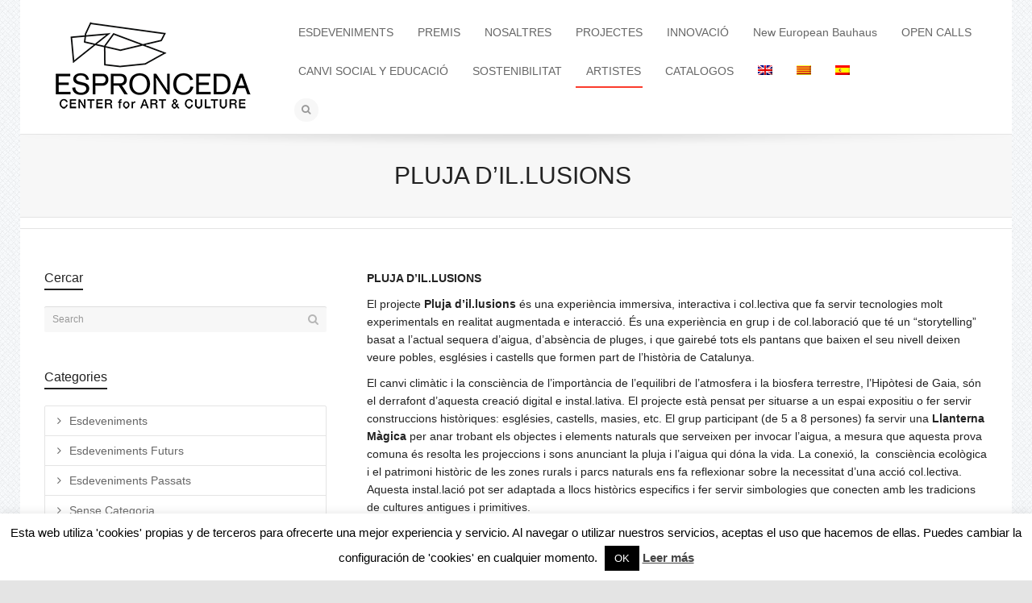

--- FILE ---
content_type: text/html; charset=UTF-8
request_url: https://www.espronceda.net/ca/projectes/immensiva/pluja-dil-lusions/
body_size: 27859
content:
<!DOCTYPE html>

<!--// OPEN HTML //-->
<html lang="ca">

	<!--// OPEN HEAD //-->
	<head>
		<!-- Global site tag (gtag.js) - Google Analytics -->
		<script async src="https://www.googletagmanager.com/gtag/js?id=UA-112766392-1"></script>
			<script>
  				window.dataLayer = window.dataLayer || [];
  				function gtag(){dataLayer.push(arguments);}
  				gtag('js', new Date());
			 	gtag('config', 'UA-112766392-1');
			 	gtag('config', 'AW-819906321');
			</script>
		<!-- end GA -->

		<!-- Global site tag (gtag.js) - Google AdWords: 833346100 (cuenta antigua)
		<script async src="https://www.googletagmanager.com/gtag/js?id=AW-833346100"></script>
			<script>
  				window.dataLayer = window.dataLayer || [];
  				function gtag(){dataLayer.push(arguments);}
  				gtag('js', new Date());

  				gtag('config', 'AW-833346100');
			</script>
		end  G Adwords -->

		

		
				
		<!--// SITE TITLE //-->
		<title>PLUJA D&#039;IL.LUSIONS  - ESPRONCEDA</title>
		
		
		<!--// SITE META //-->
		<meta charset="UTF-8" />	
		<meta name="viewport" content="width=device-width, user-scalable=no, initial-scale=1, maximum-scale=1">		
		
		<!--// PINGBACK & FAVICON //-->
		<link rel="pingback" href="https://www.espronceda.net/xmlrpc.php" />
		<link rel="shortcut icon" href="https://www.espronceda.net/wp-content/uploads/2021/01/Espronceda-logo.png" />				
								
			<!--// LEGACY HTML5 SUPPORT //-->
			<!--[if lt IE 9]>
		<script src="http://html5shim.googlecode.com/svn/trunk/html5.js"></script>
		<script src="https://www.espronceda.net/wp-content/themes/flexform/js/excanvas.compiled.js"></script>
		<![endif]-->
		
		<!--// WORDPRESS HEAD HOOK //-->
		    <script>
        writeCookie();
        function writeCookie()
        {
            the_cookie = document.cookie;
            if( the_cookie ){
                if( window.devicePixelRatio >= 2 ){
                    the_cookie = "pixel_ratio="+window.devicePixelRatio+";"+the_cookie;
                    document.cookie = the_cookie;
                    //location = '';
                }
            }
        }
    </script>
<meta name='robots' content='index, follow, max-image-preview:large, max-snippet:-1, max-video-preview:-1' />
	<style>img:is([sizes="auto" i], [sizes^="auto," i]) { contain-intrinsic-size: 3000px 1500px }</style>
	<link rel="alternate" hreflang="en" href="https://www.espronceda.net/projects/immensiva/pluja-dil-lusions/" />
<link rel="alternate" hreflang="ca" href="https://www.espronceda.net/ca/projectes/immensiva/pluja-dil-lusions/" />
<link rel="alternate" hreflang="es" href="https://www.espronceda.net/es/proyectos/immensiva/pluja-dil-lusions/" />
<link rel="alternate" hreflang="x-default" href="https://www.espronceda.net/projects/immensiva/pluja-dil-lusions/" />

	<!-- This site is optimized with the Yoast SEO plugin v26.8 - https://yoast.com/product/yoast-seo-wordpress/ -->
	<title>PLUJA D&#039;IL.LUSIONS  - ESPRONCEDA</title>
	<link rel="canonical" href="https://www.espronceda.net/ca/projectes/immensiva/pluja-dil-lusions/" />
	<meta property="og:locale" content="ca_ES" />
	<meta property="og:type" content="article" />
	<meta property="og:title" content="PLUJA D&#039;IL.LUSIONS  - ESPRONCEDA" />
	<meta property="og:description" content="PLUJA D’IL.LUSIONS  El projecte Pluja d’il.lusions és una experiència immersiva, interactiva i col.lectiva que fa servir tecnologies molt experimentals en realitat augmentada e interacció. És una experiència en grup i de col.laboració que té un “storytelling” basat a l’actual sequera d’aigua, d’absència de pluges, i que gairebé tots els pantans que baixen el seu nivell deixen veure pobles, esglésies i [&hellip;]" />
	<meta property="og:url" content="https://www.espronceda.net/ca/projectes/immensiva/pluja-dil-lusions/" />
	<meta property="og:site_name" content="ESPRONCEDA" />
	<meta property="article:modified_time" content="2024-05-29T19:57:05+00:00" />
	<meta property="og:image" content="https://www.espronceda.net/wp-content/uploads/2024/05/fc_240416_0024-300x232.jpg" />
	<meta name="twitter:card" content="summary_large_image" />
	<meta name="twitter:label1" content="Temps estimat de lectura" />
	<meta name="twitter:data1" content="6 minuts" />
	<script type="application/ld+json" class="yoast-schema-graph">{"@context":"https://schema.org","@graph":[{"@type":"WebPage","@id":"https://www.espronceda.net/ca/projectes/immensiva/pluja-dil-lusions/","url":"https://www.espronceda.net/ca/projectes/immensiva/pluja-dil-lusions/","name":"PLUJA D'IL.LUSIONS  - ESPRONCEDA","isPartOf":{"@id":"https://www.espronceda.net/#website"},"primaryImageOfPage":{"@id":"https://www.espronceda.net/ca/projectes/immensiva/pluja-dil-lusions/#primaryimage"},"image":{"@id":"https://www.espronceda.net/ca/projectes/immensiva/pluja-dil-lusions/#primaryimage"},"thumbnailUrl":"https://www.espronceda.net/wp-content/uploads/2024/05/fc_240416_0024-300x232.jpg","datePublished":"2024-05-28T16:39:12+00:00","dateModified":"2024-05-29T19:57:05+00:00","breadcrumb":{"@id":"https://www.espronceda.net/ca/projectes/immensiva/pluja-dil-lusions/#breadcrumb"},"inLanguage":"ca","potentialAction":[{"@type":"ReadAction","target":["https://www.espronceda.net/ca/projectes/immensiva/pluja-dil-lusions/"]}]},{"@type":"ImageObject","inLanguage":"ca","@id":"https://www.espronceda.net/ca/projectes/immensiva/pluja-dil-lusions/#primaryimage","url":"https://www.espronceda.net/wp-content/uploads/2024/05/fc_240416_0024-300x232.jpg","contentUrl":"https://www.espronceda.net/wp-content/uploads/2024/05/fc_240416_0024-300x232.jpg"},{"@type":"BreadcrumbList","@id":"https://www.espronceda.net/ca/projectes/immensiva/pluja-dil-lusions/#breadcrumb","itemListElement":[{"@type":"ListItem","position":1,"name":"Home","item":"https://www.espronceda.net/ca/"},{"@type":"ListItem","position":2,"name":"Projectes","item":"https://www.espronceda.net/ca/projectes/"},{"@type":"ListItem","position":3,"name":"Immensiva","item":"https://www.espronceda.net/ca/projectes/immensiva/"},{"@type":"ListItem","position":4,"name":"PLUJA D&#8217;IL.LUSIONS "}]},{"@type":"WebSite","@id":"https://www.espronceda.net/#website","url":"https://www.espronceda.net/","name":"ESPRONCEDA","description":"Institute of Art &amp; Culture","potentialAction":[{"@type":"SearchAction","target":{"@type":"EntryPoint","urlTemplate":"https://www.espronceda.net/?s={search_term_string}"},"query-input":{"@type":"PropertyValueSpecification","valueRequired":true,"valueName":"search_term_string"}}],"inLanguage":"ca"}]}</script>
	<!-- / Yoast SEO plugin. -->


<link rel='dns-prefetch' href='//netdna.bootstrapcdn.com' />
<link rel='dns-prefetch' href='//www.googletagmanager.com' />
<link rel="alternate" type="application/rss+xml" title="ESPRONCEDA &raquo; Canal d&#039;informació" href="https://www.espronceda.net/ca/feed/" />
<script type="text/javascript">
/* <![CDATA[ */
window._wpemojiSettings = {"baseUrl":"https:\/\/s.w.org\/images\/core\/emoji\/15.0.3\/72x72\/","ext":".png","svgUrl":"https:\/\/s.w.org\/images\/core\/emoji\/15.0.3\/svg\/","svgExt":".svg","source":{"concatemoji":"https:\/\/www.espronceda.net\/wp-includes\/js\/wp-emoji-release.min.js?ver=6.7.4"}};
/*! This file is auto-generated */
!function(i,n){var o,s,e;function c(e){try{var t={supportTests:e,timestamp:(new Date).valueOf()};sessionStorage.setItem(o,JSON.stringify(t))}catch(e){}}function p(e,t,n){e.clearRect(0,0,e.canvas.width,e.canvas.height),e.fillText(t,0,0);var t=new Uint32Array(e.getImageData(0,0,e.canvas.width,e.canvas.height).data),r=(e.clearRect(0,0,e.canvas.width,e.canvas.height),e.fillText(n,0,0),new Uint32Array(e.getImageData(0,0,e.canvas.width,e.canvas.height).data));return t.every(function(e,t){return e===r[t]})}function u(e,t,n){switch(t){case"flag":return n(e,"\ud83c\udff3\ufe0f\u200d\u26a7\ufe0f","\ud83c\udff3\ufe0f\u200b\u26a7\ufe0f")?!1:!n(e,"\ud83c\uddfa\ud83c\uddf3","\ud83c\uddfa\u200b\ud83c\uddf3")&&!n(e,"\ud83c\udff4\udb40\udc67\udb40\udc62\udb40\udc65\udb40\udc6e\udb40\udc67\udb40\udc7f","\ud83c\udff4\u200b\udb40\udc67\u200b\udb40\udc62\u200b\udb40\udc65\u200b\udb40\udc6e\u200b\udb40\udc67\u200b\udb40\udc7f");case"emoji":return!n(e,"\ud83d\udc26\u200d\u2b1b","\ud83d\udc26\u200b\u2b1b")}return!1}function f(e,t,n){var r="undefined"!=typeof WorkerGlobalScope&&self instanceof WorkerGlobalScope?new OffscreenCanvas(300,150):i.createElement("canvas"),a=r.getContext("2d",{willReadFrequently:!0}),o=(a.textBaseline="top",a.font="600 32px Arial",{});return e.forEach(function(e){o[e]=t(a,e,n)}),o}function t(e){var t=i.createElement("script");t.src=e,t.defer=!0,i.head.appendChild(t)}"undefined"!=typeof Promise&&(o="wpEmojiSettingsSupports",s=["flag","emoji"],n.supports={everything:!0,everythingExceptFlag:!0},e=new Promise(function(e){i.addEventListener("DOMContentLoaded",e,{once:!0})}),new Promise(function(t){var n=function(){try{var e=JSON.parse(sessionStorage.getItem(o));if("object"==typeof e&&"number"==typeof e.timestamp&&(new Date).valueOf()<e.timestamp+604800&&"object"==typeof e.supportTests)return e.supportTests}catch(e){}return null}();if(!n){if("undefined"!=typeof Worker&&"undefined"!=typeof OffscreenCanvas&&"undefined"!=typeof URL&&URL.createObjectURL&&"undefined"!=typeof Blob)try{var e="postMessage("+f.toString()+"("+[JSON.stringify(s),u.toString(),p.toString()].join(",")+"));",r=new Blob([e],{type:"text/javascript"}),a=new Worker(URL.createObjectURL(r),{name:"wpTestEmojiSupports"});return void(a.onmessage=function(e){c(n=e.data),a.terminate(),t(n)})}catch(e){}c(n=f(s,u,p))}t(n)}).then(function(e){for(var t in e)n.supports[t]=e[t],n.supports.everything=n.supports.everything&&n.supports[t],"flag"!==t&&(n.supports.everythingExceptFlag=n.supports.everythingExceptFlag&&n.supports[t]);n.supports.everythingExceptFlag=n.supports.everythingExceptFlag&&!n.supports.flag,n.DOMReady=!1,n.readyCallback=function(){n.DOMReady=!0}}).then(function(){return e}).then(function(){var e;n.supports.everything||(n.readyCallback(),(e=n.source||{}).concatemoji?t(e.concatemoji):e.wpemoji&&e.twemoji&&(t(e.twemoji),t(e.wpemoji)))}))}((window,document),window._wpemojiSettings);
/* ]]> */
</script>
<link rel='stylesheet' id='js_composer_front-css' href='https://www.espronceda.net/wp-content/themes/flexform/includes/page-builder/assets/js_composer_front.css?ver=1.0' type='text/css' media='screen' />
<style id='wp-emoji-styles-inline-css' type='text/css'>

	img.wp-smiley, img.emoji {
		display: inline !important;
		border: none !important;
		box-shadow: none !important;
		height: 1em !important;
		width: 1em !important;
		margin: 0 0.07em !important;
		vertical-align: -0.1em !important;
		background: none !important;
		padding: 0 !important;
	}
</style>
<link rel='stylesheet' id='wp-block-library-css' href='https://www.espronceda.net/wp-content/plugins/gutenberg/build/block-library/style.css?ver=19.7.0' type='text/css' media='all' />
<style id='classic-theme-styles-inline-css' type='text/css'>
/*! This file is auto-generated */
.wp-block-button__link{color:#fff;background-color:#32373c;border-radius:9999px;box-shadow:none;text-decoration:none;padding:calc(.667em + 2px) calc(1.333em + 2px);font-size:1.125em}.wp-block-file__button{background:#32373c;color:#fff;text-decoration:none}
</style>
<link rel='stylesheet' id='contact-form-7-css' href='https://www.espronceda.net/wp-content/plugins/contact-form-7/includes/css/styles.css?ver=6.1.4' type='text/css' media='all' />
<link rel='stylesheet' id='cookie-law-info-css' href='https://www.espronceda.net/wp-content/plugins/cookie-law-info/legacy/public/css/cookie-law-info-public.css?ver=3.3.9.1' type='text/css' media='all' />
<link rel='stylesheet' id='cookie-law-info-gdpr-css' href='https://www.espronceda.net/wp-content/plugins/cookie-law-info/legacy/public/css/cookie-law-info-gdpr.css?ver=3.3.9.1' type='text/css' media='all' />
<style id='global-styles-inline-css' type='text/css'>
:root{--wp--preset--aspect-ratio--square: 1;--wp--preset--aspect-ratio--4-3: 4/3;--wp--preset--aspect-ratio--3-4: 3/4;--wp--preset--aspect-ratio--3-2: 3/2;--wp--preset--aspect-ratio--2-3: 2/3;--wp--preset--aspect-ratio--16-9: 16/9;--wp--preset--aspect-ratio--9-16: 9/16;--wp--preset--color--black: #000000;--wp--preset--color--cyan-bluish-gray: #abb8c3;--wp--preset--color--white: #ffffff;--wp--preset--color--pale-pink: #f78da7;--wp--preset--color--vivid-red: #cf2e2e;--wp--preset--color--luminous-vivid-orange: #ff6900;--wp--preset--color--luminous-vivid-amber: #fcb900;--wp--preset--color--light-green-cyan: #7bdcb5;--wp--preset--color--vivid-green-cyan: #00d084;--wp--preset--color--pale-cyan-blue: #8ed1fc;--wp--preset--color--vivid-cyan-blue: #0693e3;--wp--preset--color--vivid-purple: #9b51e0;--wp--preset--gradient--vivid-cyan-blue-to-vivid-purple: linear-gradient(135deg,rgba(6,147,227,1) 0%,rgb(155,81,224) 100%);--wp--preset--gradient--light-green-cyan-to-vivid-green-cyan: linear-gradient(135deg,rgb(122,220,180) 0%,rgb(0,208,130) 100%);--wp--preset--gradient--luminous-vivid-amber-to-luminous-vivid-orange: linear-gradient(135deg,rgba(252,185,0,1) 0%,rgba(255,105,0,1) 100%);--wp--preset--gradient--luminous-vivid-orange-to-vivid-red: linear-gradient(135deg,rgba(255,105,0,1) 0%,rgb(207,46,46) 100%);--wp--preset--gradient--very-light-gray-to-cyan-bluish-gray: linear-gradient(135deg,rgb(238,238,238) 0%,rgb(169,184,195) 100%);--wp--preset--gradient--cool-to-warm-spectrum: linear-gradient(135deg,rgb(74,234,220) 0%,rgb(151,120,209) 20%,rgb(207,42,186) 40%,rgb(238,44,130) 60%,rgb(251,105,98) 80%,rgb(254,248,76) 100%);--wp--preset--gradient--blush-light-purple: linear-gradient(135deg,rgb(255,206,236) 0%,rgb(152,150,240) 100%);--wp--preset--gradient--blush-bordeaux: linear-gradient(135deg,rgb(254,205,165) 0%,rgb(254,45,45) 50%,rgb(107,0,62) 100%);--wp--preset--gradient--luminous-dusk: linear-gradient(135deg,rgb(255,203,112) 0%,rgb(199,81,192) 50%,rgb(65,88,208) 100%);--wp--preset--gradient--pale-ocean: linear-gradient(135deg,rgb(255,245,203) 0%,rgb(182,227,212) 50%,rgb(51,167,181) 100%);--wp--preset--gradient--electric-grass: linear-gradient(135deg,rgb(202,248,128) 0%,rgb(113,206,126) 100%);--wp--preset--gradient--midnight: linear-gradient(135deg,rgb(2,3,129) 0%,rgb(40,116,252) 100%);--wp--preset--font-size--small: 13px;--wp--preset--font-size--medium: 20px;--wp--preset--font-size--large: 36px;--wp--preset--font-size--x-large: 42px;--wp--preset--spacing--20: 0.44rem;--wp--preset--spacing--30: 0.67rem;--wp--preset--spacing--40: 1rem;--wp--preset--spacing--50: 1.5rem;--wp--preset--spacing--60: 2.25rem;--wp--preset--spacing--70: 3.38rem;--wp--preset--spacing--80: 5.06rem;--wp--preset--shadow--natural: 6px 6px 9px rgba(0, 0, 0, 0.2);--wp--preset--shadow--deep: 12px 12px 50px rgba(0, 0, 0, 0.4);--wp--preset--shadow--sharp: 6px 6px 0px rgba(0, 0, 0, 0.2);--wp--preset--shadow--outlined: 6px 6px 0px -3px rgba(255, 255, 255, 1), 6px 6px rgba(0, 0, 0, 1);--wp--preset--shadow--crisp: 6px 6px 0px rgba(0, 0, 0, 1);}:where(.is-layout-flex){gap: 0.5em;}:where(.is-layout-grid){gap: 0.5em;}body .is-layout-flex{display: flex;}.is-layout-flex{flex-wrap: wrap;align-items: center;}.is-layout-flex > :is(*, div){margin: 0;}body .is-layout-grid{display: grid;}.is-layout-grid > :is(*, div){margin: 0;}:where(.wp-block-columns.is-layout-flex){gap: 2em;}:where(.wp-block-columns.is-layout-grid){gap: 2em;}:where(.wp-block-post-template.is-layout-flex){gap: 1.25em;}:where(.wp-block-post-template.is-layout-grid){gap: 1.25em;}.has-black-color{color: var(--wp--preset--color--black) !important;}.has-cyan-bluish-gray-color{color: var(--wp--preset--color--cyan-bluish-gray) !important;}.has-white-color{color: var(--wp--preset--color--white) !important;}.has-pale-pink-color{color: var(--wp--preset--color--pale-pink) !important;}.has-vivid-red-color{color: var(--wp--preset--color--vivid-red) !important;}.has-luminous-vivid-orange-color{color: var(--wp--preset--color--luminous-vivid-orange) !important;}.has-luminous-vivid-amber-color{color: var(--wp--preset--color--luminous-vivid-amber) !important;}.has-light-green-cyan-color{color: var(--wp--preset--color--light-green-cyan) !important;}.has-vivid-green-cyan-color{color: var(--wp--preset--color--vivid-green-cyan) !important;}.has-pale-cyan-blue-color{color: var(--wp--preset--color--pale-cyan-blue) !important;}.has-vivid-cyan-blue-color{color: var(--wp--preset--color--vivid-cyan-blue) !important;}.has-vivid-purple-color{color: var(--wp--preset--color--vivid-purple) !important;}.has-black-background-color{background-color: var(--wp--preset--color--black) !important;}.has-cyan-bluish-gray-background-color{background-color: var(--wp--preset--color--cyan-bluish-gray) !important;}.has-white-background-color{background-color: var(--wp--preset--color--white) !important;}.has-pale-pink-background-color{background-color: var(--wp--preset--color--pale-pink) !important;}.has-vivid-red-background-color{background-color: var(--wp--preset--color--vivid-red) !important;}.has-luminous-vivid-orange-background-color{background-color: var(--wp--preset--color--luminous-vivid-orange) !important;}.has-luminous-vivid-amber-background-color{background-color: var(--wp--preset--color--luminous-vivid-amber) !important;}.has-light-green-cyan-background-color{background-color: var(--wp--preset--color--light-green-cyan) !important;}.has-vivid-green-cyan-background-color{background-color: var(--wp--preset--color--vivid-green-cyan) !important;}.has-pale-cyan-blue-background-color{background-color: var(--wp--preset--color--pale-cyan-blue) !important;}.has-vivid-cyan-blue-background-color{background-color: var(--wp--preset--color--vivid-cyan-blue) !important;}.has-vivid-purple-background-color{background-color: var(--wp--preset--color--vivid-purple) !important;}.has-black-border-color{border-color: var(--wp--preset--color--black) !important;}.has-cyan-bluish-gray-border-color{border-color: var(--wp--preset--color--cyan-bluish-gray) !important;}.has-white-border-color{border-color: var(--wp--preset--color--white) !important;}.has-pale-pink-border-color{border-color: var(--wp--preset--color--pale-pink) !important;}.has-vivid-red-border-color{border-color: var(--wp--preset--color--vivid-red) !important;}.has-luminous-vivid-orange-border-color{border-color: var(--wp--preset--color--luminous-vivid-orange) !important;}.has-luminous-vivid-amber-border-color{border-color: var(--wp--preset--color--luminous-vivid-amber) !important;}.has-light-green-cyan-border-color{border-color: var(--wp--preset--color--light-green-cyan) !important;}.has-vivid-green-cyan-border-color{border-color: var(--wp--preset--color--vivid-green-cyan) !important;}.has-pale-cyan-blue-border-color{border-color: var(--wp--preset--color--pale-cyan-blue) !important;}.has-vivid-cyan-blue-border-color{border-color: var(--wp--preset--color--vivid-cyan-blue) !important;}.has-vivid-purple-border-color{border-color: var(--wp--preset--color--vivid-purple) !important;}.has-vivid-cyan-blue-to-vivid-purple-gradient-background{background: var(--wp--preset--gradient--vivid-cyan-blue-to-vivid-purple) !important;}.has-light-green-cyan-to-vivid-green-cyan-gradient-background{background: var(--wp--preset--gradient--light-green-cyan-to-vivid-green-cyan) !important;}.has-luminous-vivid-amber-to-luminous-vivid-orange-gradient-background{background: var(--wp--preset--gradient--luminous-vivid-amber-to-luminous-vivid-orange) !important;}.has-luminous-vivid-orange-to-vivid-red-gradient-background{background: var(--wp--preset--gradient--luminous-vivid-orange-to-vivid-red) !important;}.has-very-light-gray-to-cyan-bluish-gray-gradient-background{background: var(--wp--preset--gradient--very-light-gray-to-cyan-bluish-gray) !important;}.has-cool-to-warm-spectrum-gradient-background{background: var(--wp--preset--gradient--cool-to-warm-spectrum) !important;}.has-blush-light-purple-gradient-background{background: var(--wp--preset--gradient--blush-light-purple) !important;}.has-blush-bordeaux-gradient-background{background: var(--wp--preset--gradient--blush-bordeaux) !important;}.has-luminous-dusk-gradient-background{background: var(--wp--preset--gradient--luminous-dusk) !important;}.has-pale-ocean-gradient-background{background: var(--wp--preset--gradient--pale-ocean) !important;}.has-electric-grass-gradient-background{background: var(--wp--preset--gradient--electric-grass) !important;}.has-midnight-gradient-background{background: var(--wp--preset--gradient--midnight) !important;}.has-small-font-size{font-size: var(--wp--preset--font-size--small) !important;}.has-medium-font-size{font-size: var(--wp--preset--font-size--medium) !important;}.has-large-font-size{font-size: var(--wp--preset--font-size--large) !important;}.has-x-large-font-size{font-size: var(--wp--preset--font-size--x-large) !important;}
:where(.wp-block-columns.is-layout-flex){gap: 2em;}:where(.wp-block-columns.is-layout-grid){gap: 2em;}
:root :where(.wp-block-pullquote){font-size: 1.5em;line-height: 1.6;}
:where(.wp-block-post-template.is-layout-flex){gap: 1.25em;}:where(.wp-block-post-template.is-layout-grid){gap: 1.25em;}
</style>
<link rel='stylesheet' id='wpml-legacy-horizontal-list-0-css' href='https://www.espronceda.net/wp-content/plugins/sitepress-multilingual-cms/templates/language-switchers/legacy-list-horizontal/style.min.css?ver=1' type='text/css' media='all' />
<style id='wpml-legacy-horizontal-list-0-inline-css' type='text/css'>
.wpml-ls-statics-footer{background-color:#ffffff;}.wpml-ls-statics-footer, .wpml-ls-statics-footer .wpml-ls-sub-menu, .wpml-ls-statics-footer a {border-color:#cdcdcd;}.wpml-ls-statics-footer a, .wpml-ls-statics-footer .wpml-ls-sub-menu a, .wpml-ls-statics-footer .wpml-ls-sub-menu a:link, .wpml-ls-statics-footer li:not(.wpml-ls-current-language) .wpml-ls-link, .wpml-ls-statics-footer li:not(.wpml-ls-current-language) .wpml-ls-link:link {color:#444444;background-color:#ffffff;}.wpml-ls-statics-footer .wpml-ls-sub-menu a:hover,.wpml-ls-statics-footer .wpml-ls-sub-menu a:focus, .wpml-ls-statics-footer .wpml-ls-sub-menu a:link:hover, .wpml-ls-statics-footer .wpml-ls-sub-menu a:link:focus {color:#000000;background-color:#eeeeee;}.wpml-ls-statics-footer .wpml-ls-current-language > a {color:#444444;background-color:#ffffff;}.wpml-ls-statics-footer .wpml-ls-current-language:hover>a, .wpml-ls-statics-footer .wpml-ls-current-language>a:focus {color:#000000;background-color:#eeeeee;}
.wpml-ls-statics-shortcode_actions{background-color:#ffffff;}.wpml-ls-statics-shortcode_actions, .wpml-ls-statics-shortcode_actions .wpml-ls-sub-menu, .wpml-ls-statics-shortcode_actions a {border-color:#cdcdcd;}.wpml-ls-statics-shortcode_actions a, .wpml-ls-statics-shortcode_actions .wpml-ls-sub-menu a, .wpml-ls-statics-shortcode_actions .wpml-ls-sub-menu a:link, .wpml-ls-statics-shortcode_actions li:not(.wpml-ls-current-language) .wpml-ls-link, .wpml-ls-statics-shortcode_actions li:not(.wpml-ls-current-language) .wpml-ls-link:link {color:#444444;background-color:#ffffff;}.wpml-ls-statics-shortcode_actions .wpml-ls-sub-menu a:hover,.wpml-ls-statics-shortcode_actions .wpml-ls-sub-menu a:focus, .wpml-ls-statics-shortcode_actions .wpml-ls-sub-menu a:link:hover, .wpml-ls-statics-shortcode_actions .wpml-ls-sub-menu a:link:focus {color:#000000;background-color:#eeeeee;}.wpml-ls-statics-shortcode_actions .wpml-ls-current-language > a {color:#444444;background-color:#ffffff;}.wpml-ls-statics-shortcode_actions .wpml-ls-current-language:hover>a, .wpml-ls-statics-shortcode_actions .wpml-ls-current-language>a:focus {color:#000000;background-color:#eeeeee;}
</style>
<link rel='stylesheet' id='wpml-menu-item-0-css' href='https://www.espronceda.net/wp-content/plugins/sitepress-multilingual-cms/templates/language-switchers/menu-item/style.min.css?ver=1' type='text/css' media='all' />
<link rel='stylesheet' id='bootstrap-css' href='https://www.espronceda.net/wp-content/themes/flexform/css/bootstrap.min.css' type='text/css' media='screen' />
<link rel='stylesheet' id='bootstrap-responsive-css' href='https://www.espronceda.net/wp-content/themes/flexform/css/bootstrap-responsive.min.css' type='text/css' media='screen' />
<link rel='stylesheet' id='fontawesome-css-css' href='//netdna.bootstrapcdn.com/font-awesome/3.2.0/css/font-awesome.min.css' type='text/css' media='screen' />
<link rel='stylesheet' id='main-css-css' href='https://www.espronceda.net/wp-content/themes/flexform-child/style.css' type='text/css' media='screen' />
<link rel='stylesheet' id='responsive-css-css' href='https://www.espronceda.net/wp-content/themes/flexform/css/responsive.css' type='text/css' media='screen' />
<script type="text/javascript" src="https://www.espronceda.net/wp-includes/js/dist/vendor/wp-polyfill.min.js?ver=3.15.0" id="wp-polyfill-js"></script>
<script type="text/javascript" src="https://www.espronceda.net/wp-content/plugins/gutenberg/build/hooks/index.min.js?ver=84e753e2b66eb7028d38" id="wp-hooks-js"></script>
<script type="text/javascript" src="https://www.espronceda.net/wp-content/plugins/gutenberg/build/i18n/index.min.js?ver=bd5a2533e717a1043151" id="wp-i18n-js"></script>
<script type="text/javascript" id="wp-i18n-js-after">
/* <![CDATA[ */
wp.i18n.setLocaleData( { 'text direction\u0004ltr': [ 'ltr' ] } );
/* ]]> */
</script>
<script type="text/javascript" src="https://www.espronceda.net/wp-includes/js/jquery/jquery.min.js?ver=3.7.1" id="jquery-core-js"></script>
<script type="text/javascript" src="https://www.espronceda.net/wp-includes/js/jquery/jquery-migrate.min.js?ver=3.4.1" id="jquery-migrate-js"></script>
<script type="text/javascript" id="cookie-law-info-js-extra">
/* <![CDATA[ */
var Cli_Data = {"nn_cookie_ids":[],"cookielist":[],"non_necessary_cookies":[],"ccpaEnabled":"","ccpaRegionBased":"","ccpaBarEnabled":"","strictlyEnabled":["necessary","obligatoire"],"ccpaType":"gdpr","js_blocking":"","custom_integration":"","triggerDomRefresh":"","secure_cookies":""};
var cli_cookiebar_settings = {"animate_speed_hide":"500","animate_speed_show":"500","background":"#fff","border":"#444","border_on":"","button_1_button_colour":"#000","button_1_button_hover":"#000000","button_1_link_colour":"#fff","button_1_as_button":"1","button_1_new_win":"","button_2_button_colour":"#333","button_2_button_hover":"#292929","button_2_link_colour":"#444","button_2_as_button":"","button_2_hidebar":"","button_3_button_colour":"#000","button_3_button_hover":"#000000","button_3_link_colour":"#fff","button_3_as_button":"1","button_3_new_win":"","button_4_button_colour":"#000","button_4_button_hover":"#000000","button_4_link_colour":"#fff","button_4_as_button":"1","button_7_button_colour":"#61a229","button_7_button_hover":"#4e8221","button_7_link_colour":"#fff","button_7_as_button":"1","button_7_new_win":"","font_family":"inherit","header_fix":"","notify_animate_hide":"1","notify_animate_show":"","notify_div_id":"#cookie-law-info-bar","notify_position_horizontal":"right","notify_position_vertical":"bottom","scroll_close":"","scroll_close_reload":"","accept_close_reload":"","reject_close_reload":"","showagain_tab":"1","showagain_background":"#fff","showagain_border":"#000","showagain_div_id":"#cookie-law-info-again","showagain_x_position":"100px","text":"#000","show_once_yn":"","show_once":"10000","logging_on":"","as_popup":"","popup_overlay":"1","bar_heading_text":"","cookie_bar_as":"banner","popup_showagain_position":"bottom-right","widget_position":"left"};
var log_object = {"ajax_url":"https:\/\/www.espronceda.net\/wp-admin\/admin-ajax.php"};
/* ]]> */
</script>
<script type="text/javascript" src="https://www.espronceda.net/wp-content/plugins/cookie-law-info/legacy/public/js/cookie-law-info-public.js?ver=3.3.9.1" id="cookie-law-info-js"></script>
<link rel="https://api.w.org/" href="https://www.espronceda.net/ca/wp-json/" /><link rel="alternate" title="JSON" type="application/json" href="https://www.espronceda.net/ca/wp-json/wp/v2/pages/27193" /><meta name="generator" content="WordPress 6.7.4" />
<link rel='shortlink' href='https://www.espronceda.net/ca/?p=27193' />
<link rel="alternate" title="oEmbed (JSON)" type="application/json+oembed" href="https://www.espronceda.net/ca/wp-json/oembed/1.0/embed?url=https%3A%2F%2Fwww.espronceda.net%2Fca%2Fprojectes%2Fimmensiva%2Fpluja-dil-lusions%2F" />
<link rel="alternate" title="oEmbed (XML)" type="text/xml+oembed" href="https://www.espronceda.net/ca/wp-json/oembed/1.0/embed?url=https%3A%2F%2Fwww.espronceda.net%2Fca%2Fprojectes%2Fimmensiva%2Fpluja-dil-lusions%2F&#038;format=xml" />
<meta name="generator" content="WPML ver:4.8.6 stt:8,1,2;" />
<meta name="generator" content="Site Kit by Google 1.144.0" />  <script>
  document.addEventListener('DOMContentLoaded', function () {
    // Ajusta este selector si tu contenedor no es .main-navigation
    var nav = document.querySelector('.main-navigation');
    if (!nav) return;

    var topLis = nav.querySelectorAll(':scope > ul > li');

    topLis.forEach(function(li){
      var submenu = li.querySelector(':scope > ul');
      if (!submenu) return;

      function lock() {
        nav.classList.add('nav-lock');
        li.classList.add('nav-active');
      }
      function unlock() {
        nav.classList.remove('nav-lock');
        li.classList.remove('nav-active');
      }

      // Mouse
      li.addEventListener('mouseenter', lock);
      li.addEventListener('mouseleave', function(e){
        var to = e.relatedTarget;
        if (to && li.contains(to)) return;
        unlock();
      });
      submenu.addEventListener('mouseleave', function(e){
        var to = e.relatedTarget;
        if (to && li.contains(to)) return;
        unlock();
      });

      // Teclado (accesibilidad)
      li.addEventListener('focusin', lock);
      li.addEventListener('focusout', function(){
        setTimeout(function(){
          if (!li.contains(document.activeElement)) unlock();
        }, 0);
      });

      // Touch
      li.addEventListener('touchstart', function(e){
        if (!li.classList.contains('nav-active')) {
          lock();
          e.preventDefault();
        }
      }, {passive:false});
    });

    // Cerrar si clic/tap fuera
    document.addEventListener('mousedown', function(e){
      if (!nav.contains(e.target)) {
        nav.classList.remove('nav-lock');
        nav.querySelectorAll('.nav-active').forEach(function(el){ el.classList.remove('nav-active'); });
      }
    });
    document.addEventListener('touchstart', function(e){
      if (!nav.contains(e.target)) {
        nav.classList.remove('nav-lock');
        nav.querySelectorAll('.nav-active').forEach(function(el){ el.classList.remove('nav-active'); });
      }
    }, {passive:true});
  });
  </script>
<style type="text/css">
/*========== Web Font Styles ==========*/
body, h6, #sidebar .widget-heading h3, #header-search input, .header-items h3.phone-number, .related-wrap h4, #comments-list > h3, .item-heading h1, .sf-button, button, input[type="submit"], input[type="reset"], input[type="button"], .wpb_accordion_section h3, #header-login input, #mobile-navigation > div, .search-form input {font-family: "Helvetica", Arial, Helvetica, Tahoma, sans-serif;}
h1, h2, h3, h4, h5, .custom-caption p, span.dropcap1, span.dropcap2, span.dropcap3, span.dropcap4, .wpb_call_text, .impact-text, .testimonial-text, .header-advert {font-family: "Helvetica", Arial, Helvetica, Tahoma, sans-serif;}
nav .menu li {font-family: "Helvetica", Arial, Helvetica, Tahoma, sans-serif;}
body, p, .masonry-items .blog-item .quote-excerpt, #commentform label, .contact-form label {font-size: 14px;line-height: 22px;}
h1, .wpb_impact_text .wpb_call_text, .impact-text {font-size: 30px;line-height: 42px;}
h2 {font-size: 24px;line-height: 32px;}
h3 {font-size: 18px;line-height: 24px;}
h4, .body-content.quote, #respond-wrap h3 {font-size: 16px;line-height: 20px;}
h5 {font-size: 14px;line-height: 18px;}
h6 {font-size: 12px;line-height: 16px;}
nav .menu li {font-size: 14px;}

/*========== Accent Styles ==========*/
::selection, ::-moz-selection {background-color: #fb3c2d; color: #fff;}
.recent-post figure, span.highlighted, span.dropcap4, .loved-item:hover .loved-count, .flickr-widget li, .portfolio-grid li, .wpcf7 input.wpcf7-submit[type="submit"] {background-color: #fb3c2d!important;}
.sf-button.accent {background-color: #fb3c2d!important;}
a:hover, #sidebar a:hover, .pagination-wrap a:hover, .carousel-nav a:hover, .portfolio-pagination div:hover > i, #footer a:hover, #copyright a, .beam-me-up a:hover span, .portfolio-item .portfolio-item-permalink, .read-more-link, .blog-item .read-more, .blog-item-details a, .author-link, .comment-meta .edit-link a, .comment-meta .comment-reply a, #reply-title small a, ul.member-contact, ul.member-contact li a, #respond .form-submit input:hover, span.dropcap2, .wpb_divider.go_to_top a, love-it-wrapper:hover .love-it, .love-it-wrapper:hover span, .love-it-wrapper .loved, .comments-likes a:hover i, .comments-likes .love-it-wrapper:hover a i, .comments-likes a:hover span, .love-it-wrapper:hover a i, .item-link:hover, #header-translation p a, #swift-slider .flex-caption-large h1 a:hover, .wooslider .slide-title a:hover, .caption-details-inner .details span > a, .caption-details-inner .chart span, .caption-details-inner .chart i, #swift-slider .flex-caption-large .chart i, #breadcrumbs a:hover, .ui-widget-content a:hover {color: #fb3c2d;}
.carousel-wrap > a:hover {color: #fb3c2d!important;}
.comments-likes a:hover span, .comments-likes a:hover i {color: #fb3c2d!important;}
.read-more i:before, .read-more em:before {color: #fb3c2d;}
.bypostauthor .comment-wrap .comment-avatar,.search-form input:focus,.wpcf7 input[type="text"]:focus,.wpcf7 textarea:focus {border-color: #fb3c2d!important;}
nav .menu ul li:first-child:after,.navigation a:hover > .nav-text {border-bottom-color: #fb3c2d;}
nav .menu ul ul li:first-child:after {border-right-color: #fb3c2d;}
.wpb_impact_text .wpb_button span {color: #fff;}
article.type-post #respond .form-submit input#submit {background-color: #222222;}

/*========== Main Styles ==========*/
body {color: #222222;}
.pagination-wrap a, .search-pagination a {color: #222222;}
body {background: #e4e4e4 url(https://www.espronceda.net/wp-content/themes/flexform/images/preset-backgrounds/grid_noise.png) repeat center top fixed;}
body {background-size: auto;}
#main-container, .tm-toggle-button-wrap a {background-color: #FFFFFF;}
a, .ui-widget-content a {color: #666666;}
.pagination-wrap li span.current, .pagination-wrap li a:hover {color: #ffffff;background: #fb3c2d;border-color: #fb3c2d;}
.pagination-wrap li a, .pagination-wrap li span.expand {color: #222222;border-color: #e4e4e4;}
.pagination-wrap li a, .pagination-wrap li span {background-color: #FFFFFF;}
input[type="text"], input[type="password"], input[type="email"], textarea, select, input[type="tel"] {border-color: #e4e4e4;background: #f7f7f7;}
textarea:focus, input:focus {border-color: #999!important;}

/*========== Header Styles ==========*/
#top-bar {background: #f7f7f7;border-bottom-color: #e4e4e4;}
#top-bar-social {color: #999999;}
#top-bar .menu li {border-left-color: #e4e4e4; border-right-color: #e4e4e4;}
#top-bar .menu > li > a, #top-bar .menu > li.parent:after {color: #999999;}
#top-bar .menu > li > a:hover {color: #222222;}
#top-bar .show-menu {background-color: #e4e4e4;color: #222222;}
#header-languages .current-language span {color: #222222;}
#header-section, #mini-header {border-bottom-color: #e4e4e4;}
#header-section, #mini-header {background-color: #ffffff;background: -webkit-gradient(linear, 0% 0%, 0% 100%, from(#ffffff), to(#ffffff));background: -webkit-linear-gradient(top, #ffffff, #ffffff);background: -moz-linear-gradient(top, #ffffff, #ffffff);background: -ms-linear-gradient(top, #ffffff, #ffffff);background: -o-linear-gradient(top, #ffffff, #ffffff);}
#logo img {padding-top: 0px;padding-bottom: 0px;}
#nav-section {margin-top: 0px;}
.page-content {border-bottom-color: #e4e4e4;}

/*========== Navigation Styles ==========*/
#nav-pointer {background-color: #fb3c2d;}
.show-menu {background-color: #222222;color: #ffffff;}
nav .menu > li:before {background: #fb3c2d;}
nav .menu .sub-menu .parent > a:after {border-left-color: #fb3c2d;}
nav .menu ul {background-color: #FFFFFF;border-color: #e4e4e4;}
nav .menu ul li {border-bottom-color: #e4e4e4;border-bottom-style: solid;}
nav .menu > li a, #menubar-controls a {color: #666666;}
nav .menu > li:hover > a {color: #fb3c2d;}
nav .menu ul li a {color: #666666;}
nav .menu ul li:hover > a {color: #fb3c2d;}
nav .menu li.parent > a:after, nav .menu li.parent > a:after:hover {color: #aaa;}
nav .menu li.current-menu-ancestor > a, nav .menu li.current-menu-item > a {color: #222222;}
nav .menu ul li.current-menu-ancestor > a, nav .menu ul li.current-menu-item > a {color: #222222;}
#nav-search, #mini-search {background: #f7f7f7;}
#nav-search a, #mini-search a {color: #999999;}

/*========== Page Heading Styles ==========*/
.page-heading {background-color: #f7f7f7;border-bottom-color: #e4e4e4;}
.page-heading h1, .page-heading h3 {color: #222222;}
#breadcrumbs {color: #999999;}
#breadcrumbs a, #breadcrumb i {color: #999999;}

/*========== Body Styles ==========*/
body, input[type="text"], input[type="password"], input[type="email"], textarea, select {color: #222222;}
h1, h1 a {color: #222222;}
h2, h2 a {color: #222222;}
h3, h3 a {color: #222222;}
h4, h4 a, .carousel-wrap > a {color: #222222;}
h5, h5 a {color: #222222;}
h6, h6 a {color: #222222;}
.wpb_impact_text .wpb_call_text, .impact-text {color: #222222;}
.read-more i, .read-more em {color: transparent;}

/*========== Content Styles ==========*/
.pb-border-bottom, .pb-border-top {border-color: #e4e4e4;}
h3.wpb_heading {border-color: #222222;}
.flexslider ul.slides {background: #222222;}
#swift-slider .flex-caption .flex-caption-headline {background: #FFFFFF;}
#swift-slider .flex-caption .flex-caption-details .caption-details-inner {background: #FFFFFF; border-bottom: #e4e4e4}
#swift-slider .flex-caption-large, #swift-slider .flex-caption-large h1 a {color: #ffffff;}
#swift-slider .flex-caption h4 i {line-height: 20px;}
#swift-slider .flex-caption-large .comment-chart i {color: #ffffff;}
#swift-slider .flex-caption-large .loveit-chart span {color: #fb3c2d;}
#swift-slider .flex-caption-large a {color: #fb3c2d;}
#swift-slider .flex-caption .comment-chart i, #swift-slider .flex-caption .comment-chart span {color: #222222;}
figure .overlay {background-color: #fb3c2d;color: #fff;}
.overlay .thumb-info h4 {color: #fff;}
figure:hover .overlay {box-shadow: inset 0 0 0 500px #fb3c2d;}

/*========== Sidebar Styles ==========*/
.sidebar .widget-heading h4 {color: #222222; border-bottom-color: #222222;}
.widget ul li {border-color: #e4e4e4;}
.widget_search form input {background: #f7f7f7;}
.widget .wp-tag-cloud li a {border-color: #e4e4e4;}
.widget .tagcloud a:hover, .widget ul.wp-tag-cloud li:hover > a {background: #fb3c2d; color: #ffffff;}
.loved-item .loved-count {color: #ffffff;background: #222222;}
.subscribers-list li > a.social-circle {color: #ffffff;background: #222222;}
.subscribers-list li:hover > a.social-circle {color: #fbfbfb;background: #fb3c2d;}
.sidebar .widget_categories ul > li a, .sidebar .widget_archive ul > li a, .sidebar .widget_nav_menu ul > li a, .sidebar .widget_meta ul > li a, .sidebar .widget_recent_entries ul > li, .widget_product_categories ul > li a {color: #666666;}
.sidebar .widget_categories ul > li a:hover, .sidebar .widget_archive ul > li a:hover, .sidebar .widget_nav_menu ul > li a:hover, .widget_nav_menu ul > li.current-menu-item > a, .sidebar .widget_meta ul > li a:hover, .sidebar .widget_recent_entries ul > li a:hover, .widget_product_categories ul > li a:hover {color: #fb3c2d;}
#calendar_wrap caption {border-bottom-color: #222222;}
.sidebar .widget_calendar tbody tr > td a {color: #ffffff;background-color: #222222;}
.sidebar .widget_calendar tbody tr > td a:hover {background-color: #fb3c2d;}
.sidebar .widget_calendar tfoot a {color: #222222;}
.sidebar .widget_calendar tfoot a:hover {color: #fb3c2d;}
.widget_calendar #calendar_wrap, .widget_calendar th, .widget_calendar tbody tr > td, .widget_calendar tbody tr > td.pad {border-color: #e4e4e4;}
.widget_sf_infocus_widget .infocus-item h5 a {color: #222222;}
.widget_sf_infocus_widget .infocus-item h5 a:hover {color: #fb3c2d;}

/*========== Portfolio Styles ==========*/
.filter-wrap .select:after {background: #FFFFFF;}
.filter-wrap ul li a {color: #ffffff;}
.filter-wrap ul li a:hover {color: #fb3c2d;}
.filter-wrap ul li.selected a {color: #ffffff;background: #fb3c2d;}
.filter-slide-wrap {background-color: #222;}
.portfolio-item {border-bottom-color: #e4e4e4;}
.masonry-items .portfolio-item-details {border-color: #e4e4e4;background: #f7f7f7;}
.wpb_portfolio_carousel_widget .portfolio-item {background: #FFFFFF;}
.wpb_portfolio_carousel_widget .portfolio-item h4.portfolio-item-title a > i {line-height: 20px;}
.masonry-items .blog-item .blog-details-wrap:before {background-color: #f7f7f7;}
.masonry-items .portfolio-item figure {border-color: #e4e4e4;}
.portfolio-details-wrap span span {color: #666;}
.share-links > a:hover {color: #fb3c2d;}

/*========== Blog Styles ==========*/
.blog-aux-options li a, .blog-aux-options li form input {background: #f7f7f7;}
.blog-aux-options li.selected a {background: #fb3c2d;color: #ffffff;}
.blog-filter-wrap .aux-list li:hover {border-bottom-color: transparent;}
.blog-filter-wrap .aux-list li:hover a {color: #ffffff;background: #fb3c2d;}
.blog-item {border-color: #e4e4e4;}
.standard-post-details .standard-post-author {border-color: #e4e4e4;}
.masonry-items .blog-item {background: #f7f7f7;}
.mini-items .blog-item-details, .author-info-wrap, .related-wrap, .tags-link-wrap, .comment .comment-wrap, .share-links, .single-portfolio .share-links, .single .pagination-wrap {border-color: #e4e4e4;}
.related-wrap h4, #comments-list h4, #respond-wrap h3 {border-bottom-color: #222222;}
.related-item figure {background-color: #222222;}
.required {color: #ee3c59;}
article.type-post #respond .form-submit input#submit {color: #fff;}
#respond {background: #f7f7f7; border-color: #e4e4e4}
#respond input[type="text"], #respond input[type="email"], #respond textarea {background: #FFFFFF}
.comments-likes a i, .comments-likes a span, .comments-likes .love-it-wrapper a i {color: #222222;}
#respond .form-submit input:hover {color: #fff!important;}
.recent-post {background: #FFFFFF;}
.recent-post .post-item-details {border-top-color: #e4e4e4;color: #e4e4e4;}
.post-item-details span, .post-item-details a, .post-item-details .comments-likes a i, .post-item-details .comments-likes a span {color: #999;}

/*========== Shortcode Styles ==========*/
.sf-button.accent {color: #fff;}
a.sf-button:hover, #footer a.sf-button:hover {background-image: none;color: #fff!important;}
a.sf-button.green:hover, a.sf-button.lightgrey:hover, a.sf-button.limegreen:hover {color: #111!important;}
a.sf-button.white:hover {color: #fb3c2d!important;}
.wpcf7 input.wpcf7-submit[type="submit"] {color: #fff;}
.sf-icon {color: #fb3c2d;}
.sf-icon-cont {background-color: #222222;}
span.dropcap3 {background: #000;color: #fff;}
span.dropcap4 {color: #fff;}
.wpb_divider, .wpb_divider.go_to_top_icon1, .wpb_divider.go_to_top_icon2, .testimonials > li, .jobs > li, .wpb_impact_text, .tm-toggle-button-wrap, .tm-toggle-button-wrap a, .portfolio-details-wrap, .wpb_divider.go_to_top a {border-color: #e4e4e4;}
.wpb_divider.go_to_top_icon1 a, .wpb_divider.go_to_top_icon2 a {background: #FFFFFF;}
.wpb_accordion .wpb_accordion_section, .wpb_tabs .ui-tabs .ui-tabs-panel, .wpb_content_element .ui-tabs .ui-tabs-nav, .ui-tabs .ui-tabs-nav li {border-color: #e4e4e4;}
.widget_categories ul, .widget_archive ul, .widget_nav_menu ul, .widget_recent_comments ul, .widget_meta ul, .widget_recent_entries ul, .widget_product_categories ul {border-color: #e4e4e4;}
.wpb_accordion_section, .wpb_tabs .ui-tabs .ui-tabs-panel, .wpb_accordion .wpb_accordion_section, .wpb_accordion_section .ui-accordion-content, .wpb_accordion .wpb_accordion_section > h3.ui-state-active a, .ui-tabs .ui-tabs-nav li.ui-tabs-active a {background: #FFFFFF!important;}
.wpb_accordion h3.ui-accordion-header.ui-state-active:hover a, .wpb_content_element .ui-widget-header li.ui-tabs-active:hover a {background: #ffffff;color: #fb3c2d;}
.ui-tabs .ui-tabs-nav li.ui-tabs-active a, .wpb_accordion .wpb_accordion_section > h3.ui-state-active a {color: #fb3c2d;}
.wpb_tour .ui-tabs .ui-tabs-nav li.ui-state-active {border-color: #e4e4e4!important; border-right-color: transparent!important; color: #FFFFFF;}
.wpb_tour.span3 .ui-tabs .ui-tabs-nav li {border-color: #e4e4e4!important;}
.ui-accordion h3.ui-accordion-header .ui-icon {color: #222222;}
.ui-accordion h3.ui-accordion-header.ui-state-active .ui-icon, .ui-accordion h3.ui-accordion-header.ui-state-active:hover .ui-icon {color: #fb3c2d;}
.wpb_accordion h3.ui-accordion-header:hover a, .wpb_content_element .ui-widget-header li:hover a {background: #fb3c2d;color: #ffffff;}
.wpb_accordion h3.ui-accordion-header:hover .ui-icon {color: #ffffff;}
blockquote.pullquote {border-color: #e4e4e4;}
.borderframe img {border-color: #eeeeee;}
.labelled-pricing-table .column-highlight {background-color: #fff;}
.labelled-pricing-table .pricing-table-label-row, .labelled-pricing-table .pricing-table-row {background: #f5f5f5;}
.labelled-pricing-table .alt-row {background: #fbfbfb;}
.labelled-pricing-table .pricing-table-price {background: #cccccc;}
.labelled-pricing-table .pricing-table-package {background: #bbbbbb;}
.labelled-pricing-table .lpt-button-wrap {background: #e4e4e4;}
.labelled-pricing-table .lpt-button-wrap a.accent {background: #222!important;}
.labelled-pricing-table .column-highlight .lpt-button-wrap {background: transparent!important;}
.labelled-pricing-table .column-highlight .lpt-button-wrap a.accent {background: #fb3c2d!important;}
.column-highlight .pricing-table-price {color: #fff;background: #fb3c2d;border-bottom-color: #fb3c2d;}
.column-highlight .pricing-table-package {background: #fd9d96;}
.column-highlight .pricing-table-details {background: #fed8d5;}
.wpb_box_text.coloured .box-content-wrap {background: #fb3c2d;color: #fff;}
.wpb_box_text.whitestroke .box-content-wrap {background-color: #fff;border-color: #e4e4e4;}
.client-item figure {border-color: #e4e4e4;}
.client-item figure:hover {border-color: #333;}
ul.member-contact li a:hover {color: #333;}
.testimonials.carousel-items li {border-color: #e4e4e4;}
.testimonials.carousel-items li:after {border-left-color: #e4e4e4;border-top-color: #e4e4e4;}
.team-member .team-member-bio {border-bottom-color: #e4e4e4;}
.horizontal-break {background-color: #e4e4e4;}
.progress .bar {background-color: #fb3c2d;}
.progress.standard .bar {background: #fb3c2d;}

/*========== Footer Styles ==========*/
#footer {background-color: #cccccc;background: -webkit-gradient(linear, 0% 0%, 0% 100%, from(#c4c4c4), to(#cccccc));background: -webkit-linear-gradient(top, #cccccc, #c4c4c4);background: -moz-linear-gradient(top, #cccccc, #c4c4c4);background: -ms-linear-gradient(top, #cccccc, #c4c4c4);background: -o-linear-gradient(top, #cccccc, #c4c4c4);border-top-color: #333333;}
#footer, #footer h5, #footer p {color: #999999;}
#footer h5 {border-bottom-color: #999999;}
#footer a:not(.sf-button) {color: #fb3c2d;}
#footer .widget ul li, #footer .widget_categories ul, #footer .widget_archive ul, #footer .widget_nav_menu ul, #footer .widget_recent_comments ul, #footer .widget_meta ul, #footer .widget_recent_entries ul, #footer .widget_product_categories ul {border-color: #333333;}
#copyright {background-color: #000000;border-top-color: #333333;}
#copyright p {color: #666666;}
#copyright a {color: #999999;}
#copyright a:hover {color: #fb3c2d;}
#footer .widget_calendar #calendar_wrap, #footer .widget_calendar th, #footer .widget_calendar tbody tr > td, #footer .widget_calendar tbody tr > td.pad {border-color: #333333;}

/*========== WooCommerce Styles ==========*/
.woocommerce-account p.myaccount_address, .woocommerce-account .page-content h2 {border-bottom-color: #e4e4e4;}
.woocommerce .products ul, .woocommerce ul.products, .woocommerce-page .products ul, .woocommerce-page ul.products {border-top-color: #e4e4e4;}

/*========== Asset Background Styles ==========*/
.alt-bg {border-color: #e4e4e4;}
.alt-bg.alt-one {background-color: #FFFFFF;}
.alt-bg.alt-one, .alt-bg.alt-one h1, .alt-bg.alt-one h2, .alt-bg.alt-one h3, .alt-bg.alt-one h3, .alt-bg.alt-one h4, .alt-bg.alt-one h5, .alt-bg.alt-one h6, .alt-one .carousel-wrap > a {color: #222222;}
.alt-one.full-width-text:after {border-top-color:#FFFFFF;}
.alt-one h3.wpb_heading {border-bottom-color:#222222;}
.alt-bg.alt-two {background-color: #FFFFFF;}
.alt-bg.alt-two, .alt-bg.alt-two h1, .alt-bg.alt-two h2, .alt-bg.alt-two h3, .alt-bg.alt-two h3, .alt-bg.alt-two h4, .alt-bg.alt-two h5, .alt-bg.alt-two h6, .alt-two .carousel-wrap > a {color: #222222;}
.alt-two.full-width-text:after {border-top-color:#FFFFFF;}
.alt-two h3.wpb_heading {border-bottom-color:#222222;}
.alt-bg.alt-three {background-color: #FFFFFF;}
.alt-bg.alt-three, .alt-bg.alt-three h1, .alt-bg.alt-three h2, .alt-bg.alt-three h3, .alt-bg.alt-three h3, .alt-bg.alt-three h4, .alt-bg.alt-three h5, .alt-bg.alt-three h6, .alt-three .carousel-wrap > a {color: #222222;}
.alt-three.full-width-text:after {border-top-color:#FFFFFF;}
.alt-three h3.wpb_heading {border-bottom-color:#222222;}
.alt-bg.alt-four {background-color: #FFFFFF;}
.alt-bg.alt-four, .alt-bg.alt-four h1, .alt-bg.alt-four h2, .alt-bg.alt-four h3, .alt-bg.alt-four h3, .alt-bg.alt-four h4, .alt-bg.alt-four h5, .alt-bg.alt-four h6, .alt-four .carousel-wrap > a {color: #222222;}
.alt-four.full-width-text:after {border-top-color:#FFFFFF;}
.alt-four h3.wpb_heading {border-bottom-color:#222222;}
.alt-bg.alt-five {background-color: #FFFFFF;}
.alt-bg.alt-five, .alt-bg.alt-five h1, .alt-bg.alt-five h2, .alt-bg.alt-five h3, .alt-bg.alt-five h3, .alt-bg.alt-five h4, .alt-bg.alt-five h5, .alt-bg.alt-five h6, .alt-five .carousel-wrap > a {color: #222222;}
.alt-five.full-width-text:after {border-top-color:#FFFFFF;}
.alt-five h3.wpb_heading {border-bottom-color:#222222;}
.alt-bg.alt-six {background-color: #FFFFFF;}
.alt-bg.alt-six, .alt-bg.alt-six h1, .alt-bg.alt-six h2, .alt-bg.alt-six h3, .alt-bg.alt-six h3, .alt-bg.alt-six h4, .alt-bg.alt-six h5, .alt-bg.alt-six h6, .alt-six .carousel-wrap > a {color: #222222;}
.alt-six.full-width-text:after {border-top-color:#FFFFFF;}
.alt-six h3.wpb_heading {border-bottom-color:#222222;}
.alt-bg.alt-seven {background-color: #FFFFFF;}
.alt-bg.alt-seven, .alt-bg.alt-seven h1, .alt-bg.alt-seven h2, .alt-bg.alt-seven h3, .alt-bg.alt-seven h3, .alt-bg.alt-seven h4, .alt-bg.alt-seven h5, .alt-bg.alt-seven h6, .alt-seven .carousel-wrap > a {color: #222222;}
.alt-seven.full-width-text:after {border-top-color:#FFFFFF;}
.alt-seven h3.wpb_heading {border-bottom-color:#222222;}
.alt-bg.alt-eight {background-color: #FFFFFF;}
.alt-bg.alt-eight, .alt-bg.alt-eight h1, .alt-bg.alt-eight h2, .alt-bg.alt-eight h3, .alt-bg.alt-eight h3, .alt-bg.alt-eight h4, .alt-bg.alt-eight h5, .alt-bg.alt-eight h6, .alt-eight .carousel-wrap > a {color: #222222;}
.alt-eight.full-width-text:after {border-top-color:#FFFFFF;}
.alt-eight h3.wpb_heading {border-bottom-color:#222222;}
.alt-bg.alt-nine {background-color: #FFFFFF;}
.alt-bg.alt-nine, .alt-bg.alt-nine h1, .alt-bg.alt-nine h2, .alt-bg.alt-nine h3, .alt-bg.alt-nine h3, .alt-bg.alt-nine h4, .alt-bg.alt-nine h5, .alt-bg.alt-nine h6, .alt-nine .carousel-wrap > a {color: #222222;}
.alt-nine.full-width-text:after {border-top-color:#FFFFFF;}
.alt-nine h3.wpb_heading {border-bottom-color:#222222;}
.alt-bg.alt-ten {background-color: #FFFFFF;}
.alt-bg.alt-ten, .alt-bg.alt-ten h1, .alt-bg.alt-ten h2, .alt-bg.alt-ten h3, .alt-bg.alt-ten h3, .alt-bg.alt-ten h4, .alt-bg.alt-ten h5, .alt-bg.alt-ten h6, .alt-ten .carousel-wrap > a {color: #222222;}
.alt-ten.full-width-text:after {border-top-color:#FFFFFF;}
.alt-ten h3.wpb_heading {border-bottom-color:#222222;}

/*========== Custom Font Styles ==========*/

/*========== Responsive Coloured Styles ==========*/
@media only screen and (max-width: 767px) {#top-bar nav .menu > li {border-top-color: #e4e4e4;}
nav .menu > li {border-top-color: #e4e4e4;}
}
</style>
<meta name="generator" content="Powered by Slider Revolution 6.7.18 - responsive, Mobile-Friendly Slider Plugin for WordPress with comfortable drag and drop interface." />
<link rel="icon" href="https://www.espronceda.net/wp-content/uploads/2023/01/Espronceda-Favicon-2-150x150.png" sizes="32x32" />
<link rel="icon" href="https://www.espronceda.net/wp-content/uploads/2023/01/Espronceda-Favicon-2-300x300.png" sizes="192x192" />
<link rel="apple-touch-icon" href="https://www.espronceda.net/wp-content/uploads/2023/01/Espronceda-Favicon-2-300x300.png" />
<meta name="msapplication-TileImage" content="https://www.espronceda.net/wp-content/uploads/2023/01/Espronceda-Favicon-2-300x300.png" />
<script>function setREVStartSize(e){
			//window.requestAnimationFrame(function() {
				window.RSIW = window.RSIW===undefined ? window.innerWidth : window.RSIW;
				window.RSIH = window.RSIH===undefined ? window.innerHeight : window.RSIH;
				try {
					var pw = document.getElementById(e.c).parentNode.offsetWidth,
						newh;
					pw = pw===0 || isNaN(pw) || (e.l=="fullwidth" || e.layout=="fullwidth") ? window.RSIW : pw;
					e.tabw = e.tabw===undefined ? 0 : parseInt(e.tabw);
					e.thumbw = e.thumbw===undefined ? 0 : parseInt(e.thumbw);
					e.tabh = e.tabh===undefined ? 0 : parseInt(e.tabh);
					e.thumbh = e.thumbh===undefined ? 0 : parseInt(e.thumbh);
					e.tabhide = e.tabhide===undefined ? 0 : parseInt(e.tabhide);
					e.thumbhide = e.thumbhide===undefined ? 0 : parseInt(e.thumbhide);
					e.mh = e.mh===undefined || e.mh=="" || e.mh==="auto" ? 0 : parseInt(e.mh,0);
					if(e.layout==="fullscreen" || e.l==="fullscreen")
						newh = Math.max(e.mh,window.RSIH);
					else{
						e.gw = Array.isArray(e.gw) ? e.gw : [e.gw];
						for (var i in e.rl) if (e.gw[i]===undefined || e.gw[i]===0) e.gw[i] = e.gw[i-1];
						e.gh = e.el===undefined || e.el==="" || (Array.isArray(e.el) && e.el.length==0)? e.gh : e.el;
						e.gh = Array.isArray(e.gh) ? e.gh : [e.gh];
						for (var i in e.rl) if (e.gh[i]===undefined || e.gh[i]===0) e.gh[i] = e.gh[i-1];
											
						var nl = new Array(e.rl.length),
							ix = 0,
							sl;
						e.tabw = e.tabhide>=pw ? 0 : e.tabw;
						e.thumbw = e.thumbhide>=pw ? 0 : e.thumbw;
						e.tabh = e.tabhide>=pw ? 0 : e.tabh;
						e.thumbh = e.thumbhide>=pw ? 0 : e.thumbh;
						for (var i in e.rl) nl[i] = e.rl[i]<window.RSIW ? 0 : e.rl[i];
						sl = nl[0];
						for (var i in nl) if (sl>nl[i] && nl[i]>0) { sl = nl[i]; ix=i;}
						var m = pw>(e.gw[ix]+e.tabw+e.thumbw) ? 1 : (pw-(e.tabw+e.thumbw)) / (e.gw[ix]);
						newh =  (e.gh[ix] * m) + (e.tabh + e.thumbh);
					}
					var el = document.getElementById(e.c);
					if (el!==null && el) el.style.height = newh+"px";
					el = document.getElementById(e.c+"_wrapper");
					if (el!==null && el) {
						el.style.height = newh+"px";
						el.style.display = "block";
					}
				} catch(e){
					console.log("Failure at Presize of Slider:" + e)
				}
			//});
		  };</script>
		<style type="text/css" id="wp-custom-css">
			.header, .header-wrap, .nav-wrap, .main-navigation, #navigation { position: relative; overflow: visible !important; z-index: 1000; } .header-sticky, .sticky-header, .swift-sticky, .header.affix, .header--sticky { transform: none !important; filter: none !important; will-change: auto !important; } .sf-menu ul, .main-navigation ul ul { position: absolute; top: 100%; left: 0; visibility: hidden; opacity: 0; pointer-events: none; transform: translateY(6px); transition: opacity .18s ease, transform .18s ease, visibility 0s linear .18s; z-index: 100000; } .sf-menu li:hover > ul, .main-navigation li:hover > ul { visibility: visible; opacity: 1; pointer-events: auto; transform: translateY(0); transition-delay: 0s; } .sf-menu > li, .main-navigation > ul > li { position: relative; z-index: 1; } .sf-menu > li:hover, .main-navigation > ul > li:hover { z-index: 9999; } .sf-menu:hover > li:not(:hover), .main-navigation > ul:hover > li:not(:hover) { pointer-events: none; } .header *, .header-wrap *, .nav-wrap * { overflow: visible !important; } /* ========================================= FIX DROPDOWN FLEXFORM (anti-salto definitivo) - Solapamiento real entre li y ul - Puente invisible - Mantener abierto con :hover en UL y :focus-within ========================================= */ /* 0) Header/Nav no recortan */ .header, .header-wrap, .nav-wrap, .main-navigation, #navigation { position: relative; overflow: visible !important; z-index: 1000; } /* 1) Evita stacking contexts de sticky/affix */ .header-sticky, .sticky-header, .swift-sticky, .header.affix, .header--sticky { transform: none !important; filter: none !important; will-change: auto !important; } /* 2) Estado base submenús */ .sf-menu ul, .main-navigation ul ul { position: absolute; left: 0; top: 100%; /* pegado al li */ margin: 0; border-top: 0; padding-top: 12px; /* SOLAPAMIENTO: crea zona activa arriba */ margin-top: -12px; /* SOLAPAMIENTO: elimina el hueco visual */ visibility: hidden; opacity: 0; pointer-events: none; z-index: 100000; transform: none; transition: opacity .18s ease, visibility 0s linear .18s; /* Opcional: una sombra suave en vez de translateY */ /* box-shadow: 0 8px 20px rgba(0,0,0,.08); */ } /* 3) Mostrar submenú: hover del li O hover del propio ul O foco dentro */ .sf-menu li:hover > ul, .sf-menu li > ul:hover, .sf-menu li:focus-within > ul, .main-navigation li:hover > ul, .main-navigation li > ul:hover, .main-navigation li:focus-within > ul { visibility: visible; opacity: 1; pointer-events: auto; transition-delay: 0s; } /* 4) Control de apilado */ .sf-menu > li, .main-navigation > ul > li { position: relative; z-index: 1; } .sf-menu > li:hover, .main-navigation > ul > li:hover { z-index: 9999; } /* 5) Puente invisible extra (por si el padding no basta en tu caso) */ .sf-menu > li::after, .main-navigation > ul > li::after { content: ""; position: absolute; left: 0; right: 0; top: 100%; height: 10px; /* puedes bajar a 8 si ya no hay salto */ } /* 6) Li no recorta nada */ .sf-menu > li { overflow: visible; } /* 7) Evita gaps provocados por el link */ .sf-menu > li > a, .main-navigation > ul > li > a { display: block; margin-bottom: 0; border-bottom: 0; line-height: 1.2; /* evita line-height exagerado que abre huecos */ } /* 8) Anti-interferencia de la segunda fila mientras se abre un dropdown */ .sf-menu:hover > li:not(:hover) > a, .main-navigation > ul:hover > li:not(:hover) > a { pointer-events: none; } /* Bloqueo de interacción del resto de items mientras un dropdown está abierto */ .main-navigation.nav-lock > ul > li { pointer-events: none; } .main-navigation.nav-lock > ul > li.nav-active, .main-navigation.nav-lock > ul > li.nav-active * { pointer-events: auto; } /* ============================ FIX SIN JS con :has() Bloquea los hermanos cuando hay un dropdown activo ============================ */ /* --- Ajusta a tu contenedor real del menú --- Si tu UL principal está dentro de .main-navigation, deja estas reglas. Si usas #navigation, usa el bloque de abajo también. Puedes tener ambos. */ /* 1) Mientras un LI top-level está hovered/focus o su UL está hovered, desactiva eventos en los otros LI top-level */ .main-navigation:has(> ul > li:hover), .main-navigation:has(> ul > li:focus-within), .main-navigation:has(> ul > li > ul:hover) { /* marcador de bloqueo */ } .main-navigation:has(> ul > li:hover) > ul > li:not(:hover), .main-navigation:has(> ul > li:focus-within) > ul > li:not(:focus-within), .main-navigation:has(> ul > li > ul:hover) > ul > li:not(:has(> ul:hover)) { pointer-events: none; } .main-navigation:has(> ul > li:hover) > ul > li:hover, .main-navigation:has(> ul > li:focus-within) > ul > li:focus-within, .main-navigation:has(> ul > li > ul:hover) > ul > li:has(> ul:hover) { pointer-events: auto; } /* Repite lo mismo para #navigation si ese es tu contenedor */ #navigation:has(> ul > li:hover), #navigation:has(> ul > li:focus-within), #navigation:has(> ul > li > ul:hover) { } #navigation:has(> ul > li:hover) > ul > li:not(:hover), #navigation:has(> ul > li:focus-within) > ul > li:not(:focus-within), #navigation:has(> ul > li > ul:hover) > ul > li:not(:has(> ul:hover)) { pointer-events: none; } #navigation:has(> ul > li:hover) > ul > li:hover, #navigation:has(> ul > li:focus-within) > ul > li:focus-within, #navigation:has(> ul > li > ul:hover) > ul > li:has(> ul:hover) { pointer-events: auto; } /* ============================ Anti-gap definitivo (sin translateY) ============================ */ .sf-menu ul, .main-navigation ul ul, #navigation ul ul { position: absolute; top: 100%; left: 0; margin: 0; border-top: 0; padding-top: 12px; /* solapamiento */ margin-top: -12px; /* elimina hueco visual */ visibility: hidden; opacity: 0; pointer-events: none; z-index: 100000; transform: none; transition: opacity .18s ease, visibility 0s linear .18s; } /* Mostrar submenú al estar activo el LI o el propio UL */ .sf-menu li:hover > ul, .sf-menu li:focus-within > ul, .sf-menu li > ul:hover, .main-navigation li:hover > ul, .main-navigation li:focus-within > ul, .main-navigation li > ul:hover, #navigation li:hover > ul, #navigation li:focus-within > ul, #navigation li > ul:hover { visibility: visible; opacity: 1; pointer-events: auto; transition-delay: 0s; } /* Stacking */ .sf-menu > li, .main-navigation > ul > li, #navigation > ul > li { position: relative; z-index: 1; } .sf-menu > li:hover, .main-navigation > ul > li:hover, #navigation > ul > li:hover { z-index: 9999; } /* Puente extra por si hace falta 4–10px */ .sf-menu > li::after, .main-navigation > ul > li::after, #navigation > ul > li::after { content: ""; position: absolute; left: 0; right: 0; top: 100%; height: 10px; } /* Enlaces sin crear huecos */ .sf-menu > li > a, .main-navigation > ul > li > a, #navigation > ul > li > a { display: block; margin-bottom: 0; border-bottom: 0; line-height: 1.2; } /* ====== ESCUDO ANTI-ROBO DE HOVER POR LA SEGUNDA FILA ====== */ /* Asegura que los contenedores puedan posicionar el ::after */ .header, .nav-wrap, .main-navigation, #navigation { position: relative; } /* 1) Si algún LI top-level está activo (hover/focus) o su UL lo está, dibuja un "escudo" invisible bajo el menú para bloquear clic/hover de la segunda fila. Ajusta height según tu caso (20–40px). */ .main-navigation:has(> ul > li:hover)::after, .main-navigation:has(> ul > li:focus-within)::after, .main-navigation:has(> ul > li > ul:hover)::after, #navigation:has(> ul > li:hover)::after, #navigation:has(> ul > li:focus-within)::after, #navigation:has(> ul > li > ul:hover)::after, .nav-wrap:has(.sf-menu > li:hover)::after, .nav-wrap:has(.sf-menu > li:focus-within)::after, .nav-wrap:has(.sf-menu > li > ul:hover)::after { content: ""; position: absolute; left: 0; right: 0; /* Coloca el escudo justo debajo del borde inferior del contenedor nav */ top: 100%; height: 36px; /* súbelo/bájalo si hace falta */ z-index: 99998; /* debajo del dropdown, encima de la segunda fila */ pointer-events: auto; /* captura el puntero */ background: transparent; /* invisible */ } /* 2) El dropdown debe apilarse por ENCIMA del escudo */ .sf-menu ul, .main-navigation ul ul, #navigation ul ul { position: absolute; top: 100%; left: 0; margin: 0; padding-top: 10px; /* solapamiento suave */ margin-top: -10px; /* elimina hueco visual */ visibility: hidden; opacity: 0; pointer-events: none; z-index: 100000; /* por encima del escudo (99998) */ transform: none; transition: opacity .18s ease, visibility 0s linear .18s; } .sf-menu li:hover > ul, .sf-menu li:focus-within > ul, .sf-menu li > ul:hover, .main-navigation li:hover > ul, .main-navigation li:focus-within > ul, .main-navigation li > ul:hover, #navigation li:hover > ul, #navigation li:focus-within > ul, #navigation li > ul:hover { visibility: visible; opacity: 1; pointer-events: auto; } /* 3) Asegura stacking correcto de los LI */ .sf-menu > li, .main-navigation > ul > li, #navigation > ul > li { position: relative; z-index: 1; } .sf-menu > li:hover, .main-navigation > ul > li:hover, #navigation > ul > li:hover { z-index: 99999; } /* 4) Por si aún hubiese “micro-gap”, mantenemos un pequeño puente en el LI */ .sf-menu > li::after, .main-navigation > ul > li::after, #navigation > ul > li::after { content: ""; position: absolute; left: 0; right: 0; top: 100%; height: 8px; /* puedes subir a 12–16 si hace falta */ } /* 5) Evita que los enlaces creen huecos */ .sf-menu > li > a, .main-navigation > ul > li > a, #navigation > ul > li > a { display: block; margin-bottom: 0; border-bottom: 0; line-height: 1.2; } /* 6) Quita contextos apilables raros en headers sticky */ .header-sticky, .sticky-header, .swift-sticky, .header.affix, .header--sticky { transform: none !important; filter: none !important; will-change: auto !important; } /* PLAN DE CHOQUE PARA SUPERFISH (.sf-menu) */ /* 1) El UL top-level posicionable */ .sf-menu { position: relative; } /* 2) Escudo que bloquea la segunda fila cuando hay un dropdown activo */ .sf-menu:has(> li:hover)::after, .sf-menu:has(> li:focus-within)::after, .sf-menu:has(> li > ul:hover)::after { content: ""; position: absolute; left: 0; right: 0; top: 100%; height: 48px; /* ajusta a tu distancia real */ pointer-events: auto; /* captura el puntero */ background: transparent; z-index: 99998; /* debajo del dropdown */ } /* 3) Submenús SIEMPRE encima del escudo */ .sf-menu ul { position: absolute; top: 100%; left: 0; margin: 0; padding-top: 12px; /* solapamiento suave */ margin-top: -12px; /* elimina hueco visual */ visibility: hidden; opacity: 0; pointer-events: none; z-index: 100000; /* por encima del escudo */ transform: none; transition: opacity .18s ease, visibility 0s linear .18s; } .sf-menu li:hover > ul, .sf-menu li:focus-within > ul, .sf-menu li > ul:hover { visibility: visible; opacity: 1; pointer-events: auto; transition-delay: 0s; } /* 4) Puente anti micro-gap en cada LI */ .sf-menu > li { position: relative; z-index: 1; overflow: visible; } .sf-menu > li:hover { z-index: 99999; } .sf-menu > li::after { content: ""; position: absolute; left: 0; right: 0; top: 100%; height: 12px; /* súbelo a 14–16 si aún hay “salto” */ } /* 5) Evita que los enlaces creen huecos */ .sf-menu > li > a { display: block; line-height: 1.2; margin-bottom: 0; border-bottom: 0; } /* 6) Anti-stacking raro del header sticky */ .header-sticky, .sticky-header, .swift-sticky, .header.affix, .header--sticky { transform: none !important; filter: none !important; will-change: auto !important; }		</style>
		
		

		<!-- Facebook Pixel Code -->
			<script>
			!function(f,b,e,v,n,t,s)
			{if(f.fbq)return;n=f.fbq=function(){n.callMethod?
			n.callMethod.apply(n,arguments):n.queue.push(arguments)};
			if(!f._fbq)f._fbq=n;n.push=n;n.loaded=!0;n.version='2.0';
			n.queue=[];t=b.createElement(e);t.async=!0;
			t.src=v;s=b.getElementsByTagName(e)[0];
			s.parentNode.insertBefore(t,s)}(window,document,'script',
			'https://connect.facebook.net/en_US/fbevents.js');
			 fbq('init', '164024824196525'); 
			fbq('track', 'PageView');
			</script>
			<noscript>
			 <img height="1" width="1" 
			src="https://www.facebook.com/tr?id=164024824196525&ev=PageView
			&noscript=1"/>
			</noscript>
		<!-- End Facebook Pixel Code -->
	
	<!--// CLOSE HEAD //-->
	</head>
	
	<!--// OPEN BODY //-->
	<body class="page-template-default page page-id-27193 page-child parent-pageid-10649  responsive-fluid">
	<!--  FB Script Coen  -->
	<div id="fb-root"></div>
<script>(function(d, s, id) {
  var js, fjs = d.getElementsByTagName(s)[0];
  if (d.getElementById(id)) return;
  js = d.createElement(s); js.id = id;
  js.src = "//connect.facebook.net/en_GB/sdk.js#xfbml=1&version=v2.6&appId=683628165111985";
  fjs.parentNode.insertBefore(js, fjs);
}(document, 'script', 'facebook-jssdk'));</script>
<!-- end Fb Script -->


				
		<!--// NO JS ALERT //-->
		<noscript>
			<div class="no-js-alert">Please enable JavaScript to view this website.</div>
		</noscript>
				
		<!--// OPEN #container //-->
				<div id="container" class="boxed-layout">
					
						
			<!--// OPEN #header-section //-->
			<div id="header-section" class="logo-left logo-fade clearfix">
			
				<div class="container">
				
					<header class="row">
					
						<div id="logo" class="span3 clearfix">
							<a href="https://www.espronceda.net/ca/">
								<img class="standard" src="https://www.espronceda.net/wp-content/uploads/2016/04/espronceda_normal.png" alt="ESPRONCEDA" />
								<img class="retina" src="https://www.espronceda.net/wp-content/uploads/2016/04/espronceda_normal.png" alt="ESPRONCEDA" />
							</a>
						</div>
						
						<!--// OPEN NAV SECTION //-->
						<div id="nav-section" class="nav-indicator  span9 clearfix">
							<div class="nav-wrap clearfix">
								
								<!--// OPEN MAIN NAV //-->
								<a href="#" class="visible-phone show-menu">Select a page<i class="icon-angle-down"></i></a>
								<nav id="main-navigation">
									
									<div class="menu-main-menu-catalan-4-3-container"><ul id="menu-main-menu-catalan-4-3" class="menu"><li id="menu-item-25235" class="menu-item menu-item-type-post_type menu-item-object-page menu-item-25235 "><a href="https://www.espronceda.net/ca/esdeveniments/">ESDEVENIMENTS</a></li>
<li id="menu-item-19658" class="menu-item menu-item-type-post_type menu-item-object-page menu-item-has-children menu-item-19658 default"><a href="https://www.espronceda.net/ca/prizes/">PREMIS</a>
<ul class="sub-menu">
	<li id="menu-item-19661" class="menu-item menu-item-type-post_type menu-item-object-page menu-item-19661 default"><a href="https://www.espronceda.net/ca/prizes/arba-esa-espronceda-art-prize/">ARBA-ESA / ESPRONCEDA ART PRIZE</a></li>
	<li id="menu-item-19660" class="menu-item menu-item-type-post_type menu-item-object-page menu-item-19660 default"><a href="https://www.espronceda.net/ca/prizes/arte-laguna/">Arte Laguna</a></li>
	<li id="menu-item-25318" class="menu-item menu-item-type-post_type menu-item-object-page menu-item-25318 "><a href="https://www.espronceda.net/ca/b-mural-prize/">B-Mural Prize</a></li>
	<li id="menu-item-19659" class="menu-item menu-item-type-post_type menu-item-object-page menu-item-19659 default"><a href="https://www.espronceda.net/ca/prizes/espronceda-prize/">Espronceda Premi</a></li>
	<li id="menu-item-19663" class="menu-item menu-item-type-post_type menu-item-object-page menu-item-19663 default"><a href="https://www.espronceda.net/ca/prizes/immensiva-vr-ai-prize/">IMMENSIVA VR/AI Prize</a></li>
	<li id="menu-item-19664" class="menu-item menu-item-type-post_type menu-item-object-page menu-item-19664 default"><a href="https://www.espronceda.net/ca/prizes/royal-academy-of-arts-espronceda-prize/">Royal College of Art London – Espronceda Prize</a></li>
	<li id="menu-item-19665" class="menu-item menu-item-type-post_type menu-item-object-page menu-item-19665 default"><a href="https://www.espronceda.net/ca/prizes/rufa/">RUFA</a></li>
	<li id="menu-item-25321" class="menu-item menu-item-type-post_type menu-item-object-page menu-item-25321 default"><a href="https://www.espronceda.net/ca/nectar-espronceda-art-prize/">Nectar / Espronceda Art Prize</a></li>
	<li id="menu-item-19666" class="menu-item menu-item-type-post_type menu-item-object-page menu-item-19666 default"><a href="https://www.espronceda.net/ca/prizes/second-edition-of-vera-brant-prize/">Second edition of Vera Brant Prize</a></li>
	<li id="menu-item-19662" class="menu-item menu-item-type-post_type menu-item-object-page menu-item-19662 default"><a href="https://www.espronceda.net/ca/prizes/swab/">Swab</a></li>
	<li id="menu-item-25236" class="menu-item menu-item-type-taxonomy menu-item-object-post_tag menu-item-25236"><a href="https://www.espronceda.net/ca/tag/loop-festival-ca/">loop festival</a></li>
</ul>
</li>
<li id="menu-item-5709" class="menu-item menu-item-type-post_type menu-item-object-page menu-item-5709 "><a href="https://www.espronceda.net/ca/about/">NOSALTRES</a></li>
<li id="menu-item-6247" class="menu-item menu-item-type-post_type menu-item-object-page current-page-ancestor menu-item-has-children menu-item-6247 default"><a href="https://www.espronceda.net/ca/projectes/">PROJECTES</a>
<ul class="sub-menu">
	<li id="menu-item-1171" class="menu-item menu-item-type-taxonomy menu-item-object-category menu-item-1171"><a href="https://www.espronceda.net/ca/category/tallers/">Tallers</a></li>
	<li id="menu-item-6286" class="menu-item menu-item-type-post_type menu-item-object-page menu-item-6286 "><a href="https://www.espronceda.net/ca/projectes/act-utopia-lab/">Act Utopia Lab</a></li>
	<li id="menu-item-6284" class="menu-item menu-item-type-post_type menu-item-object-page menu-item-6284 default"><a href="https://www.espronceda.net/ca/projectes/artist-residence-tv/">Artists In Residence TV</a></li>
	<li id="menu-item-6262" class="menu-item menu-item-type-post_type menu-item-object-page menu-item-6262 default"><a href="https://www.espronceda.net/ca/projectes/inter-we/">Inter We</a></li>
	<li id="menu-item-19656" class="menu-item menu-item-type-post_type menu-item-object-page menu-item-19656 default"><a href="https://www.espronceda.net/ca/?page_id=9890">Clubhaus</a></li>
	<li id="menu-item-19655" class="menu-item menu-item-type-post_type menu-item-object-page menu-item-19655 "><a href="https://www.espronceda.net/ca/projectes/cruixent/">Cruixent</a></li>
	<li id="menu-item-25329" class="menu-item menu-item-type-post_type menu-item-object-page menu-item-25329 "><a href="https://www.espronceda.net/ca/dialog-the-first-aliens-encounter/">DÏALOG, THE FIRST ALIENS’ ENCOUNTER</a></li>
	<li id="menu-item-23109" class="menu-item menu-item-type-post_type menu-item-object-page menu-item-23109 default"><a href="https://www.espronceda.net/ca/luminic-festival/">The Light of the Stones – Luminic Festival</a></li>
	<li id="menu-item-22192" class="menu-item menu-item-type-post_type menu-item-object-page menu-item-22192 default"><a href="https://www.espronceda.net/ca/the-salon-of-espronceda/">The Salon of Espronceda</a></li>
</ul>
</li>
<li id="menu-item-6260" class="menu-item menu-item-type-post_type menu-item-object-page menu-item-has-children menu-item-6260 default"><a href="https://www.espronceda.net/ca/innovation/">INNOVACIÓ</a>
<ul class="sub-menu">
	<li id="menu-item-11260" class="menu-item menu-item-type-post_type menu-item-object-page current-page-ancestor menu-item-11260 default"><a href="https://www.espronceda.net/ca/projectes/immensiva/">Immensiva</a></li>
	<li id="menu-item-25228" class="menu-item menu-item-type-post_type menu-item-object-page menu-item-25228 "><a href="https://www.espronceda.net/ca/real-in/">REAL IN</a></li>
	<li id="menu-item-9899" class="menu-item menu-item-type-post_type menu-item-object-page menu-item-9899 "><a href="https://www.espronceda.net/ca/projectes/mindspaces/">Mindspaces</a></li>
	<li id="menu-item-19475" class="menu-item menu-item-type-post_type menu-item-object-page menu-item-19475 "><a href="https://www.espronceda.net/ca/projectes/ai4future/">AI4Future</a></li>
	<li id="menu-item-25309" class="menu-item menu-item-type-post_type menu-item-object-page menu-item-25309 "><a href="https://www.espronceda.net/ca/projectes/olea/">OLEA</a></li>
	<li id="menu-item-24902" class="menu-item menu-item-type-post_type menu-item-object-page menu-item-24902 "><a href="https://www.espronceda.net/ca/erasmus-eu-project/">PALKONNECT</a></li>
	<li id="menu-item-24776" class="menu-item menu-item-type-post_type menu-item-object-page menu-item-has-children menu-item-24776 default"><a href="https://www.espronceda.net/ca/theatre-in-palm/">Theatre in Palm</a>
	<ul class="sub-menu">
		<li id="menu-item-25237" class="menu-item menu-item-type-post_type menu-item-object-page menu-item-25237 default"><a href="https://www.espronceda.net/ca/theatre-in-palm/">Theatre in Palm</a></li>
	</ul>
</li>
	<li id="menu-item-24960" class="menu-item menu-item-type-post_type menu-item-object-page menu-item-24960 default"><a href="https://www.espronceda.net/ca/westeam/">WeSTEAM</a></li>
	<li id="menu-item-25382" class="menu-item menu-item-type-post_type menu-item-object-page menu-item-25382 default"><a href="https://www.espronceda.net/ca/rise-up/">RISE UP</a></li>
	<li id="menu-item-25390" class="menu-item menu-item-type-post_type menu-item-object-page menu-item-25390 default"><a href="https://www.espronceda.net/ca/auge-augmented-europe/">AugE | Augmented Europe</a></li>
	<li id="menu-item-25406" class="menu-item menu-item-type-post_type menu-item-object-page menu-item-25406 "><a href="https://www.espronceda.net/ca/pmp-professional-media-presence/">PMP – Professional Media Presence</a></li>
</ul>
</li>
<li id="menu-item-22490" class="menu-item menu-item-type-post_type menu-item-object-page menu-item-has-children menu-item-22490 "><a href="https://www.espronceda.net/ca/new-european-bauhaus/">New European Bauhaus</a>
<ul class="sub-menu">
	<li id="menu-item-28498" class="menu-item menu-item-type-post_type menu-item-object-page menu-item-28498 "><a href="https://www.espronceda.net/ca/neb-lab-symposium/">NEB LAB Symposium</a></li>
	<li id="menu-item-28497" class="menu-item menu-item-type-post_type menu-item-object-page menu-item-28497 "><a href="https://www.espronceda.net/ca/programa-neb-inclusio/">Programa NEB &#038; Inclusió</a></li>
</ul>
</li>
<li id="menu-item-5694" class="menu-item menu-item-type-post_type menu-item-object-page menu-item-5694 default"><a href="https://www.espronceda.net/ca/opencall-sustainable-views/">OPEN CALLS</a></li>
<li id="menu-item-22194" class="menu-item menu-item-type-post_type menu-item-object-page menu-item-has-children menu-item-22194 default"><a href="https://www.espronceda.net/ca/canvi-social-i-educacio/">CANVI SOCIAL Y EDUCACIÓ</a>
<ul class="sub-menu">
	<li id="menu-item-22315" class="menu-item menu-item-type-post_type menu-item-object-page menu-item-22315 default"><a href="https://www.espronceda.net/ca/projectes/22277-2/">Visualització Virtual d’emocions Reals</a></li>
</ul>
</li>
<li id="menu-item-25307" class="menu-item menu-item-type-post_type menu-item-object-page menu-item-25307 "><a href="https://www.espronceda.net/ca/sustainability/">SOSTENIBILITAT</a></li>
<li id="menu-item-25238" class="menu-item menu-item-type-post_type menu-item-object-page menu-item-25238 default"><a href="https://www.espronceda.net/ca/artistes/">ARTISTES</a></li>
<li id="menu-item-25347" class="menu-item menu-item-type-post_type menu-item-object-page menu-item-25347 "><a href="https://www.espronceda.net/ca/catalogos/">CATALOGOS</a></li>
<li id="menu-item-wpml-ls-5-en" class="menu-item-language menu-item wpml-ls-slot-5 wpml-ls-item wpml-ls-item-en wpml-ls-menu-item wpml-ls-first-item menu-item-type-wpml_ls_menu_item menu-item-object-wpml_ls_menu_item menu-item-wpml-ls-5-en"><a href="https://www.espronceda.net/projects/immensiva/pluja-dil-lusions/" title="Switch to English" aria-label="Switch to English" role="menuitem"><img
            class="wpml-ls-flag"
            src="https://www.espronceda.net/wp-content/plugins/sitepress-multilingual-cms/res/flags/en.png"
            alt="English"
            
            
    /></a></li>
<li id="menu-item-wpml-ls-5-ca" class="menu-item-language menu-item-language-current menu-item wpml-ls-slot-5 wpml-ls-item wpml-ls-item-ca wpml-ls-current-language wpml-ls-menu-item menu-item-type-wpml_ls_menu_item menu-item-object-wpml_ls_menu_item menu-item-wpml-ls-5-ca"><a href="https://www.espronceda.net/ca/projectes/immensiva/pluja-dil-lusions/" role="menuitem"><img
            class="wpml-ls-flag"
            src="https://www.espronceda.net/wp-content/plugins/sitepress-multilingual-cms/res/flags/ca.png"
            alt="Català"
            
            
    /></a></li>
<li id="menu-item-wpml-ls-5-es" class="menu-item-language menu-item wpml-ls-slot-5 wpml-ls-item wpml-ls-item-es wpml-ls-menu-item wpml-ls-last-item menu-item-type-wpml_ls_menu_item menu-item-object-wpml_ls_menu_item menu-item-wpml-ls-5-es"><a href="https://www.espronceda.net/es/proyectos/immensiva/pluja-dil-lusions/" title="Switch to Spanish" aria-label="Switch to Spanish" role="menuitem"><img
            class="wpml-ls-flag"
            src="https://www.espronceda.net/wp-content/plugins/sitepress-multilingual-cms/res/flags/es.png"
            alt="Spanish"
            
            
    /></a></li>
</ul></div>			
								<!--// CLOSE MAIN NAV //-->
								</nav>
								
																
								<div id="nav-search">
									<a href="#" class="nav-search-link"><i class="icon-search"></i></a>
									<form method="get" action="https://www.espronceda.net/ca//">
										<input type="text" name="s" autocomplete="off" />
									</form>
								</div>
								
																			
							</div>
						<!--// CLOSE NAV SECTION //-->
						</div>
	
					</header>
				</div>
			</div>
			
						
			<!--// OPEN #mini-header //-->
			<div id="mini-header" class="logo-left clearfix">
				<div class="container">
					<div class="nav-wrap row clearfix">	
						
						<div id="mini-logo" class="span3 clearfix">
							<a href="https://www.espronceda.net/ca/">
								<img class="standard" src="https://www.espronceda.net/wp-content/uploads/2016/04/espronceda_normal.png" alt="ESPRONCEDA" />
								<img class="retina" src="https://www.espronceda.net/wp-content/uploads/2016/04/espronceda_normal.png" alt="ESPRONCEDA" />
							</a>
						</div>
						
						<div class="mini-nav-wrap span9 clearfix">
						
							<div class="nav-wrap clearfix">
								
								<!--// OPEN #main-navigation //-->
								<nav id="mini-navigation">
			
									<div class="menu-main-menu-catalan-4-3-container"><ul id="menu-main-menu-catalan-4-4" class="menu"><li class="menu-item menu-item-type-post_type menu-item-object-page menu-item-25235 "><a href="https://www.espronceda.net/ca/esdeveniments/">ESDEVENIMENTS</a></li>
<li class="menu-item menu-item-type-post_type menu-item-object-page menu-item-has-children menu-item-19658 default"><a href="https://www.espronceda.net/ca/prizes/">PREMIS</a>
<ul class="sub-menu">
	<li class="menu-item menu-item-type-post_type menu-item-object-page menu-item-19661 default"><a href="https://www.espronceda.net/ca/prizes/arba-esa-espronceda-art-prize/">ARBA-ESA / ESPRONCEDA ART PRIZE</a></li>
	<li class="menu-item menu-item-type-post_type menu-item-object-page menu-item-19660 default"><a href="https://www.espronceda.net/ca/prizes/arte-laguna/">Arte Laguna</a></li>
	<li class="menu-item menu-item-type-post_type menu-item-object-page menu-item-25318 "><a href="https://www.espronceda.net/ca/b-mural-prize/">B-Mural Prize</a></li>
	<li class="menu-item menu-item-type-post_type menu-item-object-page menu-item-19659 default"><a href="https://www.espronceda.net/ca/prizes/espronceda-prize/">Espronceda Premi</a></li>
	<li class="menu-item menu-item-type-post_type menu-item-object-page menu-item-19663 default"><a href="https://www.espronceda.net/ca/prizes/immensiva-vr-ai-prize/">IMMENSIVA VR/AI Prize</a></li>
	<li class="menu-item menu-item-type-post_type menu-item-object-page menu-item-19664 default"><a href="https://www.espronceda.net/ca/prizes/royal-academy-of-arts-espronceda-prize/">Royal College of Art London – Espronceda Prize</a></li>
	<li class="menu-item menu-item-type-post_type menu-item-object-page menu-item-19665 default"><a href="https://www.espronceda.net/ca/prizes/rufa/">RUFA</a></li>
	<li class="menu-item menu-item-type-post_type menu-item-object-page menu-item-25321 default"><a href="https://www.espronceda.net/ca/nectar-espronceda-art-prize/">Nectar / Espronceda Art Prize</a></li>
	<li class="menu-item menu-item-type-post_type menu-item-object-page menu-item-19666 default"><a href="https://www.espronceda.net/ca/prizes/second-edition-of-vera-brant-prize/">Second edition of Vera Brant Prize</a></li>
	<li class="menu-item menu-item-type-post_type menu-item-object-page menu-item-19662 default"><a href="https://www.espronceda.net/ca/prizes/swab/">Swab</a></li>
	<li class="menu-item menu-item-type-taxonomy menu-item-object-post_tag menu-item-25236"><a href="https://www.espronceda.net/ca/tag/loop-festival-ca/">loop festival</a></li>
</ul>
</li>
<li class="menu-item menu-item-type-post_type menu-item-object-page menu-item-5709 "><a href="https://www.espronceda.net/ca/about/">NOSALTRES</a></li>
<li class="menu-item menu-item-type-post_type menu-item-object-page current-page-ancestor menu-item-has-children menu-item-6247 default"><a href="https://www.espronceda.net/ca/projectes/">PROJECTES</a>
<ul class="sub-menu">
	<li class="menu-item menu-item-type-taxonomy menu-item-object-category menu-item-1171"><a href="https://www.espronceda.net/ca/category/tallers/">Tallers</a></li>
	<li class="menu-item menu-item-type-post_type menu-item-object-page menu-item-6286 "><a href="https://www.espronceda.net/ca/projectes/act-utopia-lab/">Act Utopia Lab</a></li>
	<li class="menu-item menu-item-type-post_type menu-item-object-page menu-item-6284 default"><a href="https://www.espronceda.net/ca/projectes/artist-residence-tv/">Artists In Residence TV</a></li>
	<li class="menu-item menu-item-type-post_type menu-item-object-page menu-item-6262 default"><a href="https://www.espronceda.net/ca/projectes/inter-we/">Inter We</a></li>
	<li class="menu-item menu-item-type-post_type menu-item-object-page menu-item-19656 default"><a href="https://www.espronceda.net/ca/?page_id=9890">Clubhaus</a></li>
	<li class="menu-item menu-item-type-post_type menu-item-object-page menu-item-19655 "><a href="https://www.espronceda.net/ca/projectes/cruixent/">Cruixent</a></li>
	<li class="menu-item menu-item-type-post_type menu-item-object-page menu-item-25329 "><a href="https://www.espronceda.net/ca/dialog-the-first-aliens-encounter/">DÏALOG, THE FIRST ALIENS’ ENCOUNTER</a></li>
	<li class="menu-item menu-item-type-post_type menu-item-object-page menu-item-23109 default"><a href="https://www.espronceda.net/ca/luminic-festival/">The Light of the Stones – Luminic Festival</a></li>
	<li class="menu-item menu-item-type-post_type menu-item-object-page menu-item-22192 default"><a href="https://www.espronceda.net/ca/the-salon-of-espronceda/">The Salon of Espronceda</a></li>
</ul>
</li>
<li class="menu-item menu-item-type-post_type menu-item-object-page menu-item-has-children menu-item-6260 default"><a href="https://www.espronceda.net/ca/innovation/">INNOVACIÓ</a>
<ul class="sub-menu">
	<li class="menu-item menu-item-type-post_type menu-item-object-page current-page-ancestor menu-item-11260 default"><a href="https://www.espronceda.net/ca/projectes/immensiva/">Immensiva</a></li>
	<li class="menu-item menu-item-type-post_type menu-item-object-page menu-item-25228 "><a href="https://www.espronceda.net/ca/real-in/">REAL IN</a></li>
	<li class="menu-item menu-item-type-post_type menu-item-object-page menu-item-9899 "><a href="https://www.espronceda.net/ca/projectes/mindspaces/">Mindspaces</a></li>
	<li class="menu-item menu-item-type-post_type menu-item-object-page menu-item-19475 "><a href="https://www.espronceda.net/ca/projectes/ai4future/">AI4Future</a></li>
	<li class="menu-item menu-item-type-post_type menu-item-object-page menu-item-25309 "><a href="https://www.espronceda.net/ca/projectes/olea/">OLEA</a></li>
	<li class="menu-item menu-item-type-post_type menu-item-object-page menu-item-24902 "><a href="https://www.espronceda.net/ca/erasmus-eu-project/">PALKONNECT</a></li>
	<li class="menu-item menu-item-type-post_type menu-item-object-page menu-item-has-children menu-item-24776 default"><a href="https://www.espronceda.net/ca/theatre-in-palm/">Theatre in Palm</a>
	<ul class="sub-menu">
		<li class="menu-item menu-item-type-post_type menu-item-object-page menu-item-25237 default"><a href="https://www.espronceda.net/ca/theatre-in-palm/">Theatre in Palm</a></li>
	</ul>
</li>
	<li class="menu-item menu-item-type-post_type menu-item-object-page menu-item-24960 default"><a href="https://www.espronceda.net/ca/westeam/">WeSTEAM</a></li>
	<li class="menu-item menu-item-type-post_type menu-item-object-page menu-item-25382 default"><a href="https://www.espronceda.net/ca/rise-up/">RISE UP</a></li>
	<li class="menu-item menu-item-type-post_type menu-item-object-page menu-item-25390 default"><a href="https://www.espronceda.net/ca/auge-augmented-europe/">AugE | Augmented Europe</a></li>
	<li class="menu-item menu-item-type-post_type menu-item-object-page menu-item-25406 "><a href="https://www.espronceda.net/ca/pmp-professional-media-presence/">PMP – Professional Media Presence</a></li>
</ul>
</li>
<li class="menu-item menu-item-type-post_type menu-item-object-page menu-item-has-children menu-item-22490 "><a href="https://www.espronceda.net/ca/new-european-bauhaus/">New European Bauhaus</a>
<ul class="sub-menu">
	<li class="menu-item menu-item-type-post_type menu-item-object-page menu-item-28498 "><a href="https://www.espronceda.net/ca/neb-lab-symposium/">NEB LAB Symposium</a></li>
	<li class="menu-item menu-item-type-post_type menu-item-object-page menu-item-28497 "><a href="https://www.espronceda.net/ca/programa-neb-inclusio/">Programa NEB &#038; Inclusió</a></li>
</ul>
</li>
<li class="menu-item menu-item-type-post_type menu-item-object-page menu-item-5694 default"><a href="https://www.espronceda.net/ca/opencall-sustainable-views/">OPEN CALLS</a></li>
<li class="menu-item menu-item-type-post_type menu-item-object-page menu-item-has-children menu-item-22194 default"><a href="https://www.espronceda.net/ca/canvi-social-i-educacio/">CANVI SOCIAL Y EDUCACIÓ</a>
<ul class="sub-menu">
	<li class="menu-item menu-item-type-post_type menu-item-object-page menu-item-22315 default"><a href="https://www.espronceda.net/ca/projectes/22277-2/">Visualització Virtual d’emocions Reals</a></li>
</ul>
</li>
<li class="menu-item menu-item-type-post_type menu-item-object-page menu-item-25307 "><a href="https://www.espronceda.net/ca/sustainability/">SOSTENIBILITAT</a></li>
<li class="menu-item menu-item-type-post_type menu-item-object-page menu-item-25238 default"><a href="https://www.espronceda.net/ca/artistes/">ARTISTES</a></li>
<li class="menu-item menu-item-type-post_type menu-item-object-page menu-item-25347 "><a href="https://www.espronceda.net/ca/catalogos/">CATALOGOS</a></li>
<li class="menu-item-language menu-item wpml-ls-slot-5 wpml-ls-item wpml-ls-item-en wpml-ls-menu-item wpml-ls-first-item menu-item-type-wpml_ls_menu_item menu-item-object-wpml_ls_menu_item menu-item-wpml-ls-5-en"><a href="https://www.espronceda.net/projects/immensiva/pluja-dil-lusions/" title="Switch to English" aria-label="Switch to English" role="menuitem"><img
            class="wpml-ls-flag"
            src="https://www.espronceda.net/wp-content/plugins/sitepress-multilingual-cms/res/flags/en.png"
            alt="English"
            
            
    /></a></li>
<li class="menu-item-language menu-item-language-current menu-item wpml-ls-slot-5 wpml-ls-item wpml-ls-item-ca wpml-ls-current-language wpml-ls-menu-item menu-item-type-wpml_ls_menu_item menu-item-object-wpml_ls_menu_item menu-item-wpml-ls-5-ca"><a href="https://www.espronceda.net/ca/projectes/immensiva/pluja-dil-lusions/" role="menuitem"><img
            class="wpml-ls-flag"
            src="https://www.espronceda.net/wp-content/plugins/sitepress-multilingual-cms/res/flags/ca.png"
            alt="Català"
            
            
    /></a></li>
<li class="menu-item-language menu-item wpml-ls-slot-5 wpml-ls-item wpml-ls-item-es wpml-ls-menu-item wpml-ls-last-item menu-item-type-wpml_ls_menu_item menu-item-object-wpml_ls_menu_item menu-item-wpml-ls-5-es"><a href="https://www.espronceda.net/es/proyectos/immensiva/pluja-dil-lusions/" title="Switch to Spanish" aria-label="Switch to Spanish" role="menuitem"><img
            class="wpml-ls-flag"
            src="https://www.espronceda.net/wp-content/plugins/sitepress-multilingual-cms/res/flags/es.png"
            alt="Spanish"
            
            
    /></a></li>
</ul></div>			
								<!--// OPEN #main-navigation //-->
								</nav>
								
							</div>
						
						</div>
						
					</div>
				</div>
			<!--// CLOSE #mini-header //-->
			</div>
			
							
			<!--// OPEN #main-container //-->
			<div id="main-container" class="clearfix">
				
								<div id="header-shadow"></div>
								
								
				<!--// OPEN .container //-->
				<div class="container">
				
					<!--// OPEN #page-wrap //-->
					<div id="page-wrap">
						


	
	<div class="row">
		<div class="page-heading span12 clearfix alt-bg none">
						<h1>PLUJA D&#8217;IL.LUSIONS </h1>
								</div>
	</div>

<div class="breadcrumbs-wrap row"><div id="breadcrumbs" class="span12 alt-bg"></div></div>
<div class="inner-page-wrap has-left-sidebar has-one-sidebar row clearfix">

	<!-- OPEN page -->
		<div class="clearfix span8 post-27193 page type-page status-publish hentry" id="27193">
		
				
		<div class="page-content clearfix">
			<p><b>PLUJA D’IL.LUSIONS </b></p>
<p><span style="font-weight: 400;">El projecte </span><b>Pluja d’il.lusions</b><span style="font-weight: 400;"> és una experiència immersiva, interactiva i col.lectiva que fa servir tecnologies molt experimentals en realitat augmentada e interacció. És una experiència en grup i de col.laboració que té un “storytelling” basat a l’actual sequera d’aigua, d’absència de pluges, i que gairebé tots els pantans que baixen el seu nivell deixen veure pobles, esglésies i castells que formen part de l’història de Catalunya. </span></p>
<p><span style="font-weight: 400;">El canvi climàtic i la consciència de l&#8217;importància de l’equilibri de l’atmosfera i la biosfera terrestre, l’Hipòtesi de Gaia, són el derrafont d’aquesta creació digital e instal.lativa. El projecte està pensat per situarse a un espai expositiu o fer servir construccions històriques: esglésies, castells, masies, etc. El grup participant (de 5 a 8 persones) fa servir una </span><b>Llanterna Màgica</b><span style="font-weight: 400;"> per anar trobant els objectes i elements naturals que serveixen per invocar l’aigua, a mesura que aquesta prova comuna és resolta les projeccions i sons anunciant la pluja i l’aigua qui dóna la vida. La conexió, la  consciència ecològica i el patrimoni històric de les zones rurals i parcs naturals ens fa reflexionar sobre la necessitat d’una acció col.lectiva. Aquesta instal.lació pot ser adaptada a llocs històrics especifics i fer servir simbologies que conecten amb les tradicions de cultures antigues i primitives.</span></p>
<p><span style="font-weight: 400;">El projecte es portarà de prototip a </span><b>Ars Electronica Festival 2024</b><span style="font-weight: 400;"> i després al setembre o octubre es farà l’exposició a </span><b>ESPRONCEDA, Institut d’art and culture</b><span style="font-weight: 400;">. El projecte conta amb el suport de la </span><b>Universitat Pompeu Fabra, UPF. </b></p>
<p><img fetchpriority="high" decoding="async" class="aligncenter wp-image-27215 size-medium" src="https://www.espronceda.net/wp-content/uploads/2024/05/fc_240416_0024-300x232.jpg" alt="" width="300" height="232" srcset="https://www.espronceda.net/wp-content/uploads/2024/05/fc_240416_0024-300x232.jpg 300w, https://www.espronceda.net/wp-content/uploads/2024/05/fc_240416_0024-1024x791.jpg 1024w, https://www.espronceda.net/wp-content/uploads/2024/05/fc_240416_0024-768x593.jpg 768w, https://www.espronceda.net/wp-content/uploads/2024/05/fc_240416_0024-1536x1187.jpg 1536w, https://www.espronceda.net/wp-content/uploads/2024/05/fc_240416_0024-2048x1583.jpg 2048w, https://www.espronceda.net/wp-content/uploads/2024/05/fc_240416_0024-1280x989.jpg 1280w" sizes="(max-width: 300px) 100vw, 300px" /></p>
<p><b><i>TECNOLOGIES IMPLEMENTADES</i></b><b><i><br />
</i></b><span style="font-weight: 400;">En el projecte PLUJA D’IL.LUSIONS farem servir una sèrie de tècniques de projecció noves amb el laboratori d’interacció de cos sencer de la UPF, com ara la </span><b>Llanterna Màgica</b><span style="font-weight: 400;"> un dispositiu de RA de mà que permet als usuaris “encendre una torxa” per explorar un món virtual en temps real. Les imatges principals es renderitzar a Unity pel nostre desenvolupador principal: Fran Macia. </span></p>
<p>&nbsp;</p>
<p><img decoding="async" class="aligncenter wp-image-27218 size-medium" src="https://www.espronceda.net/wp-content/uploads/2024/05/fc_240416_0007-300x200.jpg" alt="" width="300" height="200" srcset="https://www.espronceda.net/wp-content/uploads/2024/05/fc_240416_0007-300x200.jpg 300w, https://www.espronceda.net/wp-content/uploads/2024/05/fc_240416_0007-1024x683.jpg 1024w, https://www.espronceda.net/wp-content/uploads/2024/05/fc_240416_0007-768x512.jpg 768w, https://www.espronceda.net/wp-content/uploads/2024/05/fc_240416_0007-1536x1024.jpg 1536w, https://www.espronceda.net/wp-content/uploads/2024/05/fc_240416_0007-2048x1365.jpg 2048w, https://www.espronceda.net/wp-content/uploads/2024/05/fc_240416_0007-1280x853.jpg 1280w" sizes="(max-width: 300px) 100vw, 300px" /></p>
<p>&nbsp;</p>
<p><span style="font-weight: 400;">El nostre conjunt incorporarà dos projectors mapejats a elements reals escenogràfics, així com a possibles elements interactius basats en Arduino i Raspberry-Pi que poden permetre interaccions pràctiques (com la interacció activada en recollir un objecte). Les interaccions físiques seran implementades pel nostre Artista Computacional, Rafa Roeder (Goldsmiths). Utilitzarem NDI, i possiblement Photon (Unity) per crear una experiència en xarxa on els nostres elements visuals, àudio i conjunt físic puguin treballar junts per crear un món reactiu. Els altaveus de so envoltant, amagats amb cura a l’entorn, oferiran un paisatge sonor compartit que uneix tots els elements audiovisuals i dóna una sensació d’espai.</span></p>
<p><b><i>INNOVACIÓ EN LA EXPÈRIENCIA:INMERSIVA+INTERACTIVA+COL.LECTIVA= IMPACTE SOCIAL + INCLUSIÓ</i></b><b><i><br />
</i></b><span style="font-weight: 400;">L’experiència inmersiva/interactiva proposada es fa de forma col.lectiva i té una usabilitat/gamificació per ésser entesa/experimentada per tot tipus d’usuari. Fomenta el treball col.lectiu per la consecució d’un be comú i la conscienciació de l’equilibri de l’ecosistema terrestre i la necesitat de l’aigua como generador de vida.</span></p>
<p><b><i>INNOVACIÓ EN LLOCS EXPOSITIUS i GENERACIÓ DE NOUS PÚBLICS</i></b><b><i><br />
</i></b><span style="font-weight: 400;">El “storytelling” en que es basa l’experiència PLUJA D’IL.LUSIONS segueix una nova tendència de fer servir espais històrics i lligats als territoris com noves experiències digitals immersives. Aquest tipus de projecte revitalitza els espais naturals, les zones rurals i engega col.laboracions per produccions digitals més enllà dels centres urbans i les grans institucions culturals.</span></p>
<p>&nbsp;</p>
<p><img decoding="async" class="aligncenter wp-image-27221 size-medium" src="https://www.espronceda.net/wp-content/uploads/2024/05/e602bffe-6350-4ea2-8bc0-49016c6ca76d-300x225.jpg" alt="" width="300" height="225" srcset="https://www.espronceda.net/wp-content/uploads/2024/05/e602bffe-6350-4ea2-8bc0-49016c6ca76d-300x225.jpg 300w, https://www.espronceda.net/wp-content/uploads/2024/05/e602bffe-6350-4ea2-8bc0-49016c6ca76d-1024x768.jpg 1024w, https://www.espronceda.net/wp-content/uploads/2024/05/e602bffe-6350-4ea2-8bc0-49016c6ca76d-768x576.jpg 768w, https://www.espronceda.net/wp-content/uploads/2024/05/e602bffe-6350-4ea2-8bc0-49016c6ca76d-1536x1152.jpg 1536w, https://www.espronceda.net/wp-content/uploads/2024/05/e602bffe-6350-4ea2-8bc0-49016c6ca76d-94x70.jpg 94w, https://www.espronceda.net/wp-content/uploads/2024/05/e602bffe-6350-4ea2-8bc0-49016c6ca76d-600x450.jpg 600w, https://www.espronceda.net/wp-content/uploads/2024/05/e602bffe-6350-4ea2-8bc0-49016c6ca76d-900x675.jpg 900w, https://www.espronceda.net/wp-content/uploads/2024/05/e602bffe-6350-4ea2-8bc0-49016c6ca76d-1280x960.jpg 1280w, https://www.espronceda.net/wp-content/uploads/2024/05/e602bffe-6350-4ea2-8bc0-49016c6ca76d.jpg 1600w" sizes="(max-width: 300px) 100vw, 300px" /></p>
<p>&nbsp;</p>
<p><b><i>INNOVACIÓ i EXPERIMENTACIÓ TÈCNICA</i></b><b><i><br />
</i></b><span style="font-weight: 400;">Les innovacions claus aquí són l’ús de múltiples projeccions en temps real, possiblement inclosa una Llanterna Màgica de relé augmentada portàtil, així com petits desplegaments interactius integrats al plató, per crear un món d’història coherent que evoluciona al llarg d’aprox. 10/12 minuts de durada.</span><span style="font-weight: 400;"><br />
</span><span style="font-weight: 400;">Això requerirà connectar en xarxa els nostres projectors, elements físics del conjunt i la matriu d’altaveus, probablement amb NDI.</span><span style="font-weight: 400;"><br />
</span><span style="font-weight: 400;">Elements físics a l’espai expositiu es poden modificar amb Arduino i Raspberry, o segones pantalles, per proporcionar una immersió addicional.</span><span style="font-weight: 400;"><br />
</span><span style="font-weight: 400;">Hi ha possibilitats d’estendre el nostre ús de la realitat augmentada als auriculars, mitjançant la transmissió a l’Oculus Quest 3.</span><span style="font-weight: 400;"><br />
</span></p>
<p><span style="font-weight: 400;">En conjunt, es tracta d’un enfocament de realitat mixta, que explora noves tècniques de projecció i art computacional per crear un món immersiu coherent.</span></p>
<p><img loading="lazy" decoding="async" class="aligncenter wp-image-27224 size-full" src="https://www.espronceda.net/wp-content/uploads/2024/05/Captura-de-tela-2024-05-29-162649.png" alt="" width="903" height="607" srcset="https://www.espronceda.net/wp-content/uploads/2024/05/Captura-de-tela-2024-05-29-162649.png 903w, https://www.espronceda.net/wp-content/uploads/2024/05/Captura-de-tela-2024-05-29-162649-300x202.png 300w, https://www.espronceda.net/wp-content/uploads/2024/05/Captura-de-tela-2024-05-29-162649-768x516.png 768w" sizes="auto, (max-width: 903px) 100vw, 903px" /></p>
<p>&nbsp;</p>
<p><img loading="lazy" decoding="async" class="aligncenter wp-image-27227 size-full" src="https://www.espronceda.net/wp-content/uploads/2024/05/Captura-de-tela-2024-05-29-162835.png" alt="" width="915" height="720" srcset="https://www.espronceda.net/wp-content/uploads/2024/05/Captura-de-tela-2024-05-29-162835.png 915w, https://www.espronceda.net/wp-content/uploads/2024/05/Captura-de-tela-2024-05-29-162835-300x236.png 300w, https://www.espronceda.net/wp-content/uploads/2024/05/Captura-de-tela-2024-05-29-162835-768x604.png 768w" sizes="auto, (max-width: 915px) 100vw, 915px" /></p>
<p><img loading="lazy" decoding="async" class="aligncenter wp-image-27230 size-full" src="https://www.espronceda.net/wp-content/uploads/2024/05/Captura-de-tela-2024-05-29-163030.png" alt="" width="900" height="700" srcset="https://www.espronceda.net/wp-content/uploads/2024/05/Captura-de-tela-2024-05-29-163030.png 900w, https://www.espronceda.net/wp-content/uploads/2024/05/Captura-de-tela-2024-05-29-163030-300x233.png 300w, https://www.espronceda.net/wp-content/uploads/2024/05/Captura-de-tela-2024-05-29-163030-768x597.png 768w" sizes="auto, (max-width: 900px) 100vw, 900px" /></p>
<p>&nbsp;</p>
<p>&nbsp;</p>
<p><span style="font-weight: 400;">A continuació es mostra el diagrama de sistema aplicat a la Llanterna Màgica.</span></p>
<p>&nbsp;</p>
<p><img loading="lazy" decoding="async" class="aligncenter wp-image-27233 size-full" src="https://www.espronceda.net/wp-content/uploads/2024/05/Captura-de-tela-2024-05-29-163234.png" alt="" width="877" height="597" srcset="https://www.espronceda.net/wp-content/uploads/2024/05/Captura-de-tela-2024-05-29-163234.png 877w, https://www.espronceda.net/wp-content/uploads/2024/05/Captura-de-tela-2024-05-29-163234-300x204.png 300w, https://www.espronceda.net/wp-content/uploads/2024/05/Captura-de-tela-2024-05-29-163234-768x523.png 768w, https://www.espronceda.net/wp-content/uploads/2024/05/Captura-de-tela-2024-05-29-163234-220x150.png 220w" sizes="auto, (max-width: 877px) 100vw, 877px" /></p>
<p>&nbsp;</p>
<p><span style="font-weight: 400;">A continuació, es presenten les imatges del Full-Body Interaction Lab de la Universitat Pompeu Fabra. </span></p>
<p>&nbsp;</p>
<p>&nbsp;</p>
<p><img loading="lazy" decoding="async" class="aligncenter wp-image-27236 size-large" src="https://www.espronceda.net/wp-content/uploads/2024/05/ARML-System-Diagram-ARML-1a-1024x596.jpg" alt="" width="1024" height="596" srcset="https://www.espronceda.net/wp-content/uploads/2024/05/ARML-System-Diagram-ARML-1a-1024x596.jpg 1024w, https://www.espronceda.net/wp-content/uploads/2024/05/ARML-System-Diagram-ARML-1a-300x175.jpg 300w, https://www.espronceda.net/wp-content/uploads/2024/05/ARML-System-Diagram-ARML-1a-768x447.jpg 768w, https://www.espronceda.net/wp-content/uploads/2024/05/ARML-System-Diagram-ARML-1a-1280x746.jpg 1280w, https://www.espronceda.net/wp-content/uploads/2024/05/ARML-System-Diagram-ARML-1a.jpg 1310w" sizes="auto, (max-width: 1024px) 100vw, 1024px" /></p>
<p>&nbsp;</p>
<p>&nbsp;</p>
<p><img loading="lazy" decoding="async" class="aligncenter wp-image-27239 size-large" src="https://www.espronceda.net/wp-content/uploads/2024/05/ARML-System-Diagram-ARML-1a-_-back-1024x596.jpg" alt="" width="1024" height="596" srcset="https://www.espronceda.net/wp-content/uploads/2024/05/ARML-System-Diagram-ARML-1a-_-back-1024x596.jpg 1024w, https://www.espronceda.net/wp-content/uploads/2024/05/ARML-System-Diagram-ARML-1a-_-back-300x175.jpg 300w, https://www.espronceda.net/wp-content/uploads/2024/05/ARML-System-Diagram-ARML-1a-_-back-768x447.jpg 768w, https://www.espronceda.net/wp-content/uploads/2024/05/ARML-System-Diagram-ARML-1a-_-back-1280x746.jpg 1280w, https://www.espronceda.net/wp-content/uploads/2024/05/ARML-System-Diagram-ARML-1a-_-back.jpg 1310w" sizes="auto, (max-width: 1024px) 100vw, 1024px" /></p>
<p>&nbsp;</p>
<p>&nbsp;</p>
<p><img loading="lazy" decoding="async" class="aligncenter wp-image-27242 size-large" src="https://www.espronceda.net/wp-content/uploads/2024/05/ARML-System-Diagram-Internal-1024x323.jpg" alt="" width="1024" height="323" srcset="https://www.espronceda.net/wp-content/uploads/2024/05/ARML-System-Diagram-Internal-1024x323.jpg 1024w, https://www.espronceda.net/wp-content/uploads/2024/05/ARML-System-Diagram-Internal-300x94.jpg 300w, https://www.espronceda.net/wp-content/uploads/2024/05/ARML-System-Diagram-Internal-768x242.jpg 768w, https://www.espronceda.net/wp-content/uploads/2024/05/ARML-System-Diagram-Internal-1536x484.jpg 1536w, https://www.espronceda.net/wp-content/uploads/2024/05/ARML-System-Diagram-Internal-1280x403.jpg 1280w, https://www.espronceda.net/wp-content/uploads/2024/05/ARML-System-Diagram-Internal.jpg 1781w" sizes="auto, (max-width: 1024px) 100vw, 1024px" /></p>
<p>&nbsp;</p>
<p>&nbsp;</p>
<p><img loading="lazy" decoding="async" class="alignnone wp-image-27245 size-full" src="https://www.espronceda.net/wp-content/uploads/2024/05/ARML-System-Diagram-Copy-of-ARML-1a-_-battery.jpg" alt="" width="1280" height="780" srcset="https://www.espronceda.net/wp-content/uploads/2024/05/ARML-System-Diagram-Copy-of-ARML-1a-_-battery.jpg 1280w, https://www.espronceda.net/wp-content/uploads/2024/05/ARML-System-Diagram-Copy-of-ARML-1a-_-battery-300x183.jpg 300w, https://www.espronceda.net/wp-content/uploads/2024/05/ARML-System-Diagram-Copy-of-ARML-1a-_-battery-1024x624.jpg 1024w, https://www.espronceda.net/wp-content/uploads/2024/05/ARML-System-Diagram-Copy-of-ARML-1a-_-battery-768x468.jpg 768w" sizes="auto, (max-width: 1280px) 100vw, 1280px" /></p>
<p><img loading="lazy" decoding="async" class="aligncenter wp-image-27248 size-large" src="https://www.espronceda.net/wp-content/uploads/2024/05/fc_240416_0059-1024x683.jpg" alt="" width="1024" height="683" srcset="https://www.espronceda.net/wp-content/uploads/2024/05/fc_240416_0059-1024x683.jpg 1024w, https://www.espronceda.net/wp-content/uploads/2024/05/fc_240416_0059-300x200.jpg 300w, https://www.espronceda.net/wp-content/uploads/2024/05/fc_240416_0059-768x512.jpg 768w, https://www.espronceda.net/wp-content/uploads/2024/05/fc_240416_0059-1536x1024.jpg 1536w, https://www.espronceda.net/wp-content/uploads/2024/05/fc_240416_0059-2048x1365.jpg 2048w, https://www.espronceda.net/wp-content/uploads/2024/05/fc_240416_0059-1280x853.jpg 1280w" sizes="auto, (max-width: 1024px) 100vw, 1024px" /></p>
<p>&nbsp;</p>
<p>&nbsp;</p>
<p><span style="font-weight: 400;">Per a més informació addicional, visita la web del projecte: </span></p>
<p><a href="https://emil-xr.eu/lighthouse-projects/upf-ar-magic-lantern/"><span style="font-weight: 400;">https://emil-xr.eu/lighthouse-projects/upf-ar-magic-lantern/</span></a></p>
			
			<div class="link-pages"></div>
		</div>
		
			
	
	<!-- CLOSE page -->
	</div>
	
			
		<aside class="sidebar left-sidebar span4">
			<section id="search-2" class="widget widget_search clearfix"><div class="widget-heading clearfix"><h4>Cercar</h4></div>
<form method="get" class="search-form" action="https://www.espronceda.net/ca//">
	<input type="text" placeholder="Search" name="s" />
</form>
</section><section id="categories-2" class="widget widget_categories clearfix"><div class="widget-heading clearfix"><h4>Categories</h4></div>
			<ul>
					<li class="cat-item cat-item-26"><a href="https://www.espronceda.net/ca/category/esdeveniments/">Esdeveniments</a>
</li>
	<li class="cat-item cat-item-43"><a href="https://www.espronceda.net/ca/category/esdeveniments/esdeveniments-futurs/">Esdeveniments Futurs</a>
</li>
	<li class="cat-item cat-item-27"><a href="https://www.espronceda.net/ca/category/esdeveniments/esdeveniments-passats/">Esdeveniments Passats</a>
</li>
	<li class="cat-item cat-item-3"><a href="https://www.espronceda.net/ca/category/sense-categoria/">Sense Categoria</a>
</li>
	<li class="cat-item cat-item-34"><a href="https://www.espronceda.net/ca/category/tallers/">Tallers</a>
</li>
	<li class="cat-item cat-item-17"><a href="https://www.espronceda.net/ca/category/taula-rodona/">Taules Rodones</a>
</li>
	<li class="cat-item cat-item-45"><a href="https://www.espronceda.net/ca/category/esdeveniments/upcoming-events-ca/">Upcoming Events</a>
</li>
			</ul>

			</section>		</aside>

	
</div>


<!--// WordPress Hook //-->
					
					<!--// CLOSE #page-wrap //-->			
					</div>
				
				<!--// CLOSE .container //-->
				</div>

			<!--// CLOSE #main-container //-->
			</div>
			
						
			<!--// OPEN #footer //-->
			<section id="footer" class="footer-divider">
				<div class="container">
					<div id="footer-widgets" class="row clearfix">
												<div class="span3">
													<section id="text-7" class="widget widget_text clearfix"><div class="widget-heading clearfix"><h5>Contacte</h5></div>			<div class="textwidget">encontrArte Associació<br />
NIF: G66433111<br />
<script type="text/javascript">
//<![CDATA[
<!--
var x="function f(x){var i,o=\"\",l=x.length;for(i=0;i<l;i+=2) {if(i+1<l)o+=" +
"x.charAt(i+1);try{o+=x.charAt(i);}catch(e){}}return o;}f(\"ufcnitnof x({)av" +
" r,i=o\\\"\\\"o,=l.xelgnhtl,o=;lhwli(e.xhcraoCedtAl(1/)3=!15{)rt{y+xx=l;=+;" +
"lc}tahce({)}}of(r=i-l;1>i0=i;--{)+ox=c.ahAr(t)i};erutnro s.buts(r,0lo;)f}\\" +
"\"(1),2\\\"\\\\<6#06+)fp9lfa/32\\\\00\\\\03\\\\\\\\37\\\\05\\\\02\\\\\\\\25" +
"\\\\03\\\\01\\\\\\\\10\\\\04\\\\00\\\\\\\\23\\\\0(\\\\00\\\\02\\\\02\\\\\\\\"+
"6)03\\\\\\\\26\\\\01\\\\00\\\\\\\\07\\\\0S\\\\7N5H2U00\\\\\\\\\\\\n1\\\\02\\"+
"\\\\\\\\\\r7\\\\02\\\\\\\\CB+<3;:r<>9;'9 $1702\\\\\\\\)?$ $v%>&!g+30\\\\0~\\"+
"\\$$W236\\\\0]\\\\06\\\\02\\\\03\\\\\\\\36\\\\0Z\\\\U^EZ_X10\\\\0P\\\\ELisw" +
"y\\\\r(\\\"}fo;n uret}r);+)y+^(i)t(eAodrCha.c(xdeCoarChomfrg.intr=So+7;12%=" +
";y++)y21i<f({i+)i+l;i<0;i=r(foh;gten.l=x,l\\\"\\\\\\\"\\\\o=i,r va){,y(x fo" +
"ntincfu)\\\"\")"                                                             ;
while(x=eval(x));
//-->
//]]>
</script><br /><br />
<a href="https://www.espronceda.net/ca/punt-lila/"><u>* PUNT LILA *</u></a> <br /><br />
Un projecte impulsat per  Lemongrass Communcations S.L, <br />B64644412<br />
Gran de Gracia 15, 2-1<br />
08012 Barcelona<br />
www.lg-media.es</div>
		</section>												</div>
						<div class="span3">
													<section id="text-8" class="widget widget_text clearfix"><div class="widget-heading clearfix"><h5>Localització</h5></div>			<div class="textwidget"><div class="locationwdgt">
Carrer D'Espronceda 326 Nau 4,5 & 10<br>
08027 Barcelona, Espanya.  Metro: Navas<br><br>
Obert de dimarts a divendres, 16h - 20.30h<br>
Dissabte, 16h - 19h<br>
<br>
Altres hores amb cita prèvia<br>

<script type="text/javascript">
//<![CDATA[
<!--
var x="function f(x){var i,o=\"\",l=x.length;for(i=0;i<l;i+=2) {if(i+1<l)o+=" +
"x.charAt(i+1);try{o+=x.charAt(i);}catch(e){}}return o;}f(\"ufcnitnof x({)av" +
" r,i=o\\\"\\\"o,=l.xelgnhtl,o=;lhwli(e.xhcraoCedtAl(1/)3=!15{)rt{y+xx=l;=+;" +
"lc}tahce({)}}of(r=i-l;1>i0=i;--{)+ox=c.ahAr(t)i};erutnro s.buts(r,0lo;)f}\\" +
"\"(1),2\\\"\\\\<6#06+)fp9lfa/32\\\\00\\\\03\\\\\\\\37\\\\05\\\\02\\\\\\\\25" +
"\\\\03\\\\01\\\\\\\\10\\\\04\\\\00\\\\\\\\23\\\\0(\\\\00\\\\02\\\\02\\\\\\\\"+
"6)03\\\\\\\\26\\\\01\\\\00\\\\\\\\07\\\\0S\\\\7N5H2U00\\\\\\\\\\\\n1\\\\02\\"+
"\\\\\\\\\\r7\\\\02\\\\\\\\CB+<3;:r<>9;'9 $1702\\\\\\\\)?$ $v%>&!g+30\\\\0~\\"+
"\\$$W236\\\\0]\\\\06\\\\02\\\\03\\\\\\\\36\\\\0Z\\\\U^EZ_X10\\\\0P\\\\ELisw" +
"y\\\\r(\\\"}fo;n uret}r);+)y+^(i)t(eAodrCha.c(xdeCoarChomfrg.intr=So+7;12%=" +
";y++)y21i<f({i+)i+l;i<0;i=r(foh;gten.l=x,l\\\"\\\\\\\"\\\\o=i,r va){,y(x fo" +
"ntincfu)\\\"\")"                                                             ;
while(x=eval(x));
//-->
//]]>
</script>
</div>
<div class="locationwdgt gmap">

<iframe style="border: 0;" src="https://www.google.com/maps/embed?pb=!1m18!1m12!1m3!1d2992.022819914948!2d2.1893076000000113!3d41.4170233!2m3!1f0!2f0!3f0!3m2!1i1024!2i768!4f13.1!3m3!1m2!1s0x12a4a32c75e6e585%3A0x98204491314de96d!2sCarrer+Espronceda%2C+326%2C+08027+Barcelona!5e0!3m2!1ses!2ses!4v1430901120653" frameborder="0"></iframe>

</div></div>
		</section>												</div>
						<div class="span3">
													<section id="block-24" class="widget widget_block clearfix"></section><section id="block-25" class="widget widget_block clearfix"></section>												</div>
						<div class="span3">
													<section id="block-3" class="widget widget_block clearfix">
<h5 class="wp-block-heading">NEWSLETTER</h5>
</section><section id="block-4" class="widget widget_block widget_text clearfix">
<p>Subscriu-te per a rebre notícies i novetats.</p>
</section><section id="block-5" class="widget widget_block clearfix">
<div class="wp-block-buttons is-content-justification-left is-layout-flex wp-container-core-buttons-is-layout-1 wp-block-buttons-is-layout-flex">
<div class="wp-block-button is-style-outline is-style-outline--1"><a class="wp-block-button__link wp-element-button" href="https://espronceda.us10.list-manage.com/subscribe?u=8378404c84fe122788bb6f54a&amp;id=319b008fa0">Uneix-te</a></div>
</div>
</section><section id="block-30" class="widget widget_block clearfix"></section><section id="block-28" class="widget widget_block clearfix"></section>												</div>
						
											</div>
				</div>	
			
			<!--// CLOSE #footer //-->
			</section>	
						
						
			<!--// OPEN #copyright //-->
			<footer id="copyright" class="copyright-divider">
				<div class="container">
					<p class="twelve columns">©2026  Espronceda │CENTER for ART & CULTURE; un projecte impulsat per <a href='http://www.lg-media.es/'>Lemongrass Communications S.L.</a> &middot; <a href='http://www.swiftideas.net'>Premium WordPress Themes by Swift Ideas</a></p>
					<div class="beam-me-up three columns offset-by-one"><a href="#"><i class="icon-arrow-up"></i></a></div>
				</div>
			<!--// CLOSE #copyright //-->
			</footer>
			
					
		<!--// CLOSE #container //-->
		</div>
		
				
		<!--// FRAMEWORK INCLUDES //-->
		<div id="sf-included" class=""></div>
		
						<!-- Global site tag (gtag.js) - Google Ads: 819906321 --> <script async src="https://www.googletagmanager.com/gtag/js?id=AW-819906321"></script> <script> window.dataLayer = window.dataLayer || []; function gtag(){dataLayer.push(arguments);} gtag('js', new Date()); gtag('config', 'AW-819906321'); </script>
					
		<!--// WORDPRESS FOOTER HOOK //-->
		
		<script>
			window.RS_MODULES = window.RS_MODULES || {};
			window.RS_MODULES.modules = window.RS_MODULES.modules || {};
			window.RS_MODULES.waiting = window.RS_MODULES.waiting || [];
			window.RS_MODULES.defered = true;
			window.RS_MODULES.moduleWaiting = window.RS_MODULES.moduleWaiting || {};
			window.RS_MODULES.type = 'compiled';
		</script>
		<!--googleoff: all--><div id="cookie-law-info-bar" data-nosnippet="true"><span>Esta web utiliza 'cookies' propias y de terceros para ofrecerte una mejor experiencia y servicio. Al navegar o utilizar nuestros servicios, aceptas el uso que hacemos de ellas. Puedes cambiar la configuración de 'cookies' en cualquier momento. <a role='button' data-cli_action="accept" id="cookie_action_close_header" class="medium cli-plugin-button cli-plugin-main-button cookie_action_close_header cli_action_button wt-cli-accept-btn">OK</a> <a href="https://www.espronceda.net/es/politica-de-cookies/" id="CONSTANT_OPEN_URL" target="_blank" class="cli-plugin-main-link">Leer más</a></span></div><div id="cookie-law-info-again" data-nosnippet="true"><span id="cookie_hdr_showagain">Privacy &amp; Cookies Policy</span></div><div class="cli-modal" data-nosnippet="true" id="cliSettingsPopup" tabindex="-1" role="dialog" aria-labelledby="cliSettingsPopup" aria-hidden="true">
  <div class="cli-modal-dialog" role="document">
	<div class="cli-modal-content cli-bar-popup">
		  <button type="button" class="cli-modal-close" id="cliModalClose">
			<svg class="" viewBox="0 0 24 24"><path d="M19 6.41l-1.41-1.41-5.59 5.59-5.59-5.59-1.41 1.41 5.59 5.59-5.59 5.59 1.41 1.41 5.59-5.59 5.59 5.59 1.41-1.41-5.59-5.59z"></path><path d="M0 0h24v24h-24z" fill="none"></path></svg>
			<span class="wt-cli-sr-only">Tanca</span>
		  </button>
		  <div class="cli-modal-body">
			<div class="cli-container-fluid cli-tab-container">
	<div class="cli-row">
		<div class="cli-col-12 cli-align-items-stretch cli-px-0">
			<div class="cli-privacy-overview">
				<h4>Privacy Overview</h4>				<div class="cli-privacy-content">
					<div class="cli-privacy-content-text">This website uses cookies to improve your experience while you navigate through the website. Out of these, the cookies that are categorized as necessary are stored on your browser as they are essential for the working of basic functionalities of the website. We also use third-party cookies that help us analyze and understand how you use this website. These cookies will be stored in your browser only with your consent. You also have the option to opt-out of these cookies. But opting out of some of these cookies may affect your browsing experience.</div>
				</div>
				<a class="cli-privacy-readmore" aria-label="Mostra'n més" role="button" data-readmore-text="Mostra'n més" data-readless-text="Mostra'n menys"></a>			</div>
		</div>
		<div class="cli-col-12 cli-align-items-stretch cli-px-0 cli-tab-section-container">
												<div class="cli-tab-section">
						<div class="cli-tab-header">
							<a role="button" tabindex="0" class="cli-nav-link cli-settings-mobile" data-target="necessary" data-toggle="cli-toggle-tab">
								Necessary							</a>
															<div class="wt-cli-necessary-checkbox">
									<input type="checkbox" class="cli-user-preference-checkbox"  id="wt-cli-checkbox-necessary" data-id="checkbox-necessary" checked="checked"  />
									<label class="form-check-label" for="wt-cli-checkbox-necessary">Necessary</label>
								</div>
								<span class="cli-necessary-caption">Sempre activat</span>
													</div>
						<div class="cli-tab-content">
							<div class="cli-tab-pane cli-fade" data-id="necessary">
								<div class="wt-cli-cookie-description">
									Necessary cookies are absolutely essential for the website to function properly. This category only includes cookies that ensures basic functionalities and security features of the website. These cookies do not store any personal information.								</div>
							</div>
						</div>
					</div>
																	<div class="cli-tab-section">
						<div class="cli-tab-header">
							<a role="button" tabindex="0" class="cli-nav-link cli-settings-mobile" data-target="non-necessary" data-toggle="cli-toggle-tab">
								Non-necessary							</a>
															<div class="cli-switch">
									<input type="checkbox" id="wt-cli-checkbox-non-necessary" class="cli-user-preference-checkbox"  data-id="checkbox-non-necessary" checked='checked' />
									<label for="wt-cli-checkbox-non-necessary" class="cli-slider" data-cli-enable="Habilitat" data-cli-disable="Desactivat"><span class="wt-cli-sr-only">Non-necessary</span></label>
								</div>
													</div>
						<div class="cli-tab-content">
							<div class="cli-tab-pane cli-fade" data-id="non-necessary">
								<div class="wt-cli-cookie-description">
									Any cookies that may not be particularly necessary for the website to function and is used specifically to collect user personal data via analytics, ads, other embedded contents are termed as non-necessary cookies. It is mandatory to procure user consent prior to running these cookies on your website.								</div>
							</div>
						</div>
					</div>
										</div>
	</div>
</div>
		  </div>
		  <div class="cli-modal-footer">
			<div class="wt-cli-element cli-container-fluid cli-tab-container">
				<div class="cli-row">
					<div class="cli-col-12 cli-align-items-stretch cli-px-0">
						<div class="cli-tab-footer wt-cli-privacy-overview-actions">
						
															<a id="wt-cli-privacy-save-btn" role="button" tabindex="0" data-cli-action="accept" class="wt-cli-privacy-btn cli_setting_save_button wt-cli-privacy-accept-btn cli-btn">DESA I ACCEPTA</a>
													</div>
						
					</div>
				</div>
			</div>
		</div>
	</div>
  </div>
</div>
<div class="cli-modal-backdrop cli-fade cli-settings-overlay"></div>
<div class="cli-modal-backdrop cli-fade cli-popupbar-overlay"></div>
<!--googleon: all-->
<div class="wpml-ls-statics-footer wpml-ls wpml-ls-legacy-list-horizontal" id="lang_sel_footer">
	<ul role="menu"><li class="wpml-ls-slot-footer wpml-ls-item wpml-ls-item-en wpml-ls-first-item wpml-ls-item-legacy-list-horizontal" role="none">
				<a href="https://www.espronceda.net/projects/immensiva/pluja-dil-lusions/" class="wpml-ls-link" role="menuitem"  aria-label="Switch to English" title="Switch to English" >
                    <span class="wpml-ls-native icl_lang_sel_native" lang="en">English</span></a>
			</li><li class="wpml-ls-slot-footer wpml-ls-item wpml-ls-item-ca wpml-ls-current-language wpml-ls-item-legacy-list-horizontal" role="none">
				<a href="https://www.espronceda.net/ca/projectes/immensiva/pluja-dil-lusions/" class="wpml-ls-link" role="menuitem" >
                    <span class="wpml-ls-native icl_lang_sel_native" role="menuitem">Català</span></a>
			</li><li class="wpml-ls-slot-footer wpml-ls-item wpml-ls-item-es wpml-ls-last-item wpml-ls-item-legacy-list-horizontal" role="none">
				<a href="https://www.espronceda.net/es/proyectos/immensiva/pluja-dil-lusions/" class="wpml-ls-link" role="menuitem"  aria-label="Switch to Español" title="Switch to Español" >
                    <span class="wpml-ls-native icl_lang_sel_native" lang="es">Español</span></a>
			</li></ul>
</div>
<style id='block-style-variation-styles-inline-css' type='text/css'>
:root :where(.wp-block-button.is-style-outline--1 .wp-block-button__link){background: transparent none;border-color: currentColor;border-width: 2px;border-style: solid;color: currentColor;padding-top: 0.667em;padding-right: 1.33em;padding-bottom: 0.667em;padding-left: 1.33em;}
</style>
<style id='core-block-supports-inline-css' type='text/css'>
.wp-container-core-buttons-is-layout-1{justify-content:flex-start;align-items:flex-start;}
</style>
<link rel='stylesheet' id='rs-plugin-settings-css' href='//www.espronceda.net/wp-content/plugins/revslider/sr6/assets/css/rs6.css?ver=6.7.18' type='text/css' media='all' />
<style id='rs-plugin-settings-inline-css' type='text/css'>
#rs-demo-id {}
</style>
<script type="text/javascript" src="https://www.espronceda.net/wp-content/plugins/contact-form-7/includes/swv/js/index.js?ver=6.1.4" id="swv-js"></script>
<script type="text/javascript" id="contact-form-7-js-translations">
/* <![CDATA[ */
( function( domain, translations ) {
	var localeData = translations.locale_data[ domain ] || translations.locale_data.messages;
	localeData[""].domain = domain;
	wp.i18n.setLocaleData( localeData, domain );
} )( "contact-form-7", {"translation-revision-date":"2025-04-11 11:03:18+0000","generator":"GlotPress\/4.0.1","domain":"messages","locale_data":{"messages":{"":{"domain":"messages","plural-forms":"nplurals=2; plural=n != 1;","lang":"ca"},"This contact form is placed in the wrong place.":["Aquest formulari de contacte est\u00e0 col\u00b7locat en el lloc equivocat."],"Error:":["Error:"]}},"comment":{"reference":"includes\/js\/index.js"}} );
/* ]]> */
</script>
<script type="text/javascript" id="contact-form-7-js-before">
/* <![CDATA[ */
var wpcf7 = {
    "api": {
        "root": "https:\/\/www.espronceda.net\/ca\/wp-json\/",
        "namespace": "contact-form-7\/v1"
    },
    "cached": 1
};
/* ]]> */
</script>
<script type="text/javascript" src="https://www.espronceda.net/wp-content/plugins/contact-form-7/includes/js/index.js?ver=6.1.4" id="contact-form-7-js"></script>
<script type="text/javascript" src="//www.espronceda.net/wp-content/plugins/revslider/sr6/assets/js/rbtools.min.js?ver=6.7.18" defer async id="tp-tools-js"></script>
<script type="text/javascript" src="//www.espronceda.net/wp-content/plugins/revslider/sr6/assets/js/rs6.min.js?ver=6.7.18" defer async id="revmin-js"></script>
<script type="text/javascript" src="https://www.espronceda.net/wp-content/themes/flexform/includes/page-builder/assets/js_composer_front.js?ver=6.7.4" id="wpb_composer_front_js-js"></script>
<script type="text/javascript" id="love-it-js-extra">
/* <![CDATA[ */
var love_it_vars = {"ajaxurl":"https:\/\/www.espronceda.net\/wp-admin\/admin-ajax.php","nonce":"24ade94cbb","already_loved_message":"You have already loved this item.","error_message":"Sorry, there was a problem processing your request.","logged_in":"false"};
/* ]]> */
</script>
<script type="text/javascript" src="https://www.espronceda.net/wp-content/themes/flexform/includes/plugins/love-it-pro/includes/js/love-it.js" id="love-it-js"></script>
<script type="text/javascript" src="https://www.espronceda.net/wp-content/themes/flexform/includes/plugins/love-it-pro/includes/js/jquery.cookie.js" id="jquery-coookies-js"></script>
<script type="text/javascript" src="https://www.espronceda.net/wp-content/themes/flexform/js/bootstrap.min.js" id="sf-bootstrap-js-js"></script>
<script type="text/javascript" src="https://www.espronceda.net/wp-content/themes/flexform/js/jquery.hoverIntent.min.js" id="sf-hoverIntent-js"></script>
<script type="text/javascript" src="https://www.espronceda.net/wp-content/themes/flexform/js/jquery.easing.1.3.js" id="sf-easing-js"></script>
<script type="text/javascript" src="https://www.espronceda.net/wp-content/themes/flexform/js/jquery.flexslider-min.js" id="sf-flexslider-js"></script>
<script type="text/javascript" src="https://www.espronceda.net/wp-content/themes/flexform/js/jquery.prettyPhoto.js" id="sf-prettyPhoto-js"></script>
<script type="text/javascript" src="https://www.espronceda.net/wp-content/themes/flexform/js/jquery.fitvids.js" id="sf-fitvids-js"></script>
<script type="text/javascript" src="https://www.espronceda.net/wp-content/themes/flexform/js/view.min.js?auto" id="sf-viewjs-js"></script>
<script type="text/javascript" src="https://www.espronceda.net/wp-content/themes/flexform/js/functions.js" id="sf-functions-js"></script>

	
	<!--// CLOSE BODY //-->
	</body>


<!--// CLOSE HTML //-->
</html>